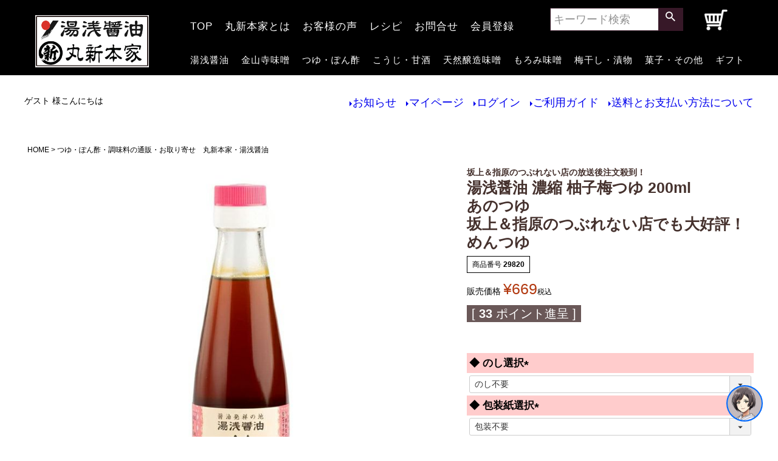

--- FILE ---
content_type: text/html;charset=UTF-8
request_url: https://www.marushinhonke.com/c/3561/58270/29820
body_size: 28476
content:
<!DOCTYPE html>
<html lang="ja"><head>
  <meta charset="UTF-8">
  
  <title>湯浅醤油 濃縮 柚子梅つゆ 200mlあのつゆ坂上＆指原のつぶれない店でも大好評！めんつゆ | 湯浅醤油・金山寺味噌・生米麹の丸新本家</title>
  <meta name="viewport" content="width=device-width">


    <meta name="description" content="湯浅醤油 濃縮 柚子梅つゆ 200ml塩分10.1% あのつゆ坂上＆指原のつぶれない店でも大好評！めんつゆ">
    <meta name="keywords" content="ゆずうめつゆ,柚子うめつゆ,ゆず梅つゆ,柚子梅ツユ,梅つゆ,坂上＆指原のつぶれない店">
  
  <link rel="stylesheet" href="https://marushin.itembox.design/system/fs_style.css?t=20251118042553">
  <link rel="stylesheet" href="https://marushin.itembox.design/generate/theme1/fs_theme.css?t=20260119163714">
  <link rel="stylesheet" href="https://marushin.itembox.design/generate/theme1/fs_original.css?t=20260119163714">
  
  <link rel="canonical" href="https://www.marushinhonke.com/c/3561/29820">
  
  
  
  
  <script>
    window._FS=window._FS||{};_FS.val={"tiktok":{"enabled":false,"pixelCode":null},"recaptcha":{"enabled":false,"siteKey":null},"clientInfo":{"memberId":"guest","fullName":"ゲスト","lastName":"","firstName":"ゲスト","nickName":"ゲスト","stageId":"","stageName":"","subscribedToNewsletter":"false","loggedIn":"false","totalPoints":"","activePoints":"","pendingPoints":"","purchasePointExpiration":"","specialPointExpiration":"","specialPoints":"","pointRate":"","companyName":"","membershipCardNo":"","wishlist":"","prefecture":""},"enhancedEC":{"ga4Dimensions":{"userScope":{"login":"{@ member.logged_in @}","stage":"{@ member.stage_order @}"}},"amazonCheckoutName":"Amazon Pay","measurementId":"G-J6NN3PG63T","trackingId":"UA-21257840-1","dimensions":{"dimension1":{"key":"log","value":"{@ member.logged_in @}"},"dimension2":{"key":"mem","value":"{@ member.stage_order @}"}}},"shopKey":"marushin","device":"PC","productType":"1","cart":{"stayOnPage":true}};
  </script>
  
  <script src="/shop/js/webstore-nr.js?t=20251118042553"></script>
  <script src="/shop/js/webstore-vg.js?t=20251118042553"></script>
  
    <script src="//r2.future-shop.jp/fs.marushin/pc/recommend.js"></script>
  
  
  
  
  
  
  
  
    <script type="text/javascript" >
      document.addEventListener('DOMContentLoaded', function() {
        _FS.CMATag('{"fs_member_id":"{@ member.id @}","fs_page_kind":"product","fs_product_url":"29820"}')
      })
    </script>
  
  
  <!-- **OGPタグ（フリーパーツ）↓↓ -->
<meta property="og:title" content="湯浅醤油 濃縮 柚子梅つゆ 200mlあのつゆ坂上＆指原のつぶれない店でも大好評！めんつゆ | 湯浅醤油・金山寺味噌・生米麹の丸新本家　湯浅醤油・金山寺味噌・ポン酢・紀州の梅干の製造・販売、丸新本家">
<meta property="og:type" content="website">
<meta property="og:url" content="https://www.marushinhonke.com/c/3561/58270/29820">
<meta property="og:image" content="">
<meta property="og:site_name" content="湯浅醤油・金山寺味噌・生米麹の丸新本家">
<meta property="og:description" content="湯浅醤油・金山寺味噌・麹・ポン酢・紀州の梅干の製造・販売なら丸新本家へ！
　湯浅醤油 濃縮 柚子梅つゆ 200ml塩分10.1% あのつゆ坂上＆指原のつぶれない店でも大好評！めんつゆ">
<!-- **OGPタグ（フリーパーツ）↑↑ -->

<!--==============用途スライダー　レイアウトを制御する独自のCSSを読み込み===============-->
<link rel="stylesheet" type="text/css" href="https://cdn.jsdelivr.net/npm/slick-carousel@1.8.1/slick/slick.css">
<link rel="stylesheet" type="text/css" href="https://marushin.itembox.design/item/slide-2.css">



<script async src="https://www.googletagmanager.com/gtag/js?id=G-J6NN3PG63T"></script>

<script><!--
_FS.setTrackingTag('%3Cscript+type%3D%22text%2Fjavascript%22%3Ercm_user_id%3D%27%7B%40member.id%40%7D%27%3B%3C%2Fscript%3E%0A%3C%21--+Global+site+tag+%28gtag.js%29+-+Google+Ads%3A+1012814237+--%3E%0A%3Cscript+async+src%3D%22https%3A%2F%2Fwww.googletagmanager.com%2Fgtag%2Fjs%3Fid%3DAW-1012814237%22%3E%3C%2Fscript%3E%0A%3Cscript%3E%0A++window.dataLayer+%3D+window.dataLayer+%7C%7C+%5B%5D%3B%0A++function+gtag%28%29%7BdataLayer.push%28arguments%29%3B%7D%0A++gtag%28%27js%27%2C+new+Date%28%29%29%3B%0A%0A++gtag%28%27config%27%2C+%27AW-1012814237%27%29%3B%0A%3C%2Fscript%3E%0A%0A%3C%21--+Event+snippet+for+TOP%E3%82%A2%E3%82%AF%E3%82%BB%E3%82%B9+remarketing+page+--%3E%0A%3Cscript%3E%0A++gtag%28%27event%27%2C+%27conversion%27%2C+%7B%0A++++++%27send_to%27%3A+%27AW-1012814237%2FsyujCKvdmQMQnaP54gM%27%2C%0A++++++%27aw_remarketing_only%27%3A+true%0A++%7D%29%3B%0A%3C%2Fscript%3E%0A%0A%0A%3C%21--+Google+Tag+Manager+--%3E%0A%3Cscript%3E%28function%28w%2Cd%2Cs%2Cl%2Ci%29%7Bw%5Bl%5D%3Dw%5Bl%5D%7C%7C%5B%5D%3Bw%5Bl%5D.push%28%7B%27gtm.start%27%3A%0Anew+Date%28%29.getTime%28%29%2Cevent%3A%27gtm.js%27%7D%29%3Bvar+f%3Dd.getElementsByTagName%28s%29%5B0%5D%2C%0Aj%3Dd.createElement%28s%29%2Cdl%3Dl%21%3D%27dataLayer%27%3F%27%26l%3D%27%2Bl%3A%27%27%3Bj.async%3Dtrue%3Bj.src%3D%0A%27https%3A%2F%2Fwww.googletagmanager.com%2Fgtm.js%3Fid%3D%27%2Bi%2Bdl%3Bf.parentNode.insertBefore%28j%2Cf%29%3B%0A%7D%29%28window%2Cdocument%2C%27script%27%2C%27dataLayer%27%2C%27GTM-KLV8WT7%27%29%3B%3C%2Fscript%3E%0A%3C%21--+End+Google+Tag+Manager+%E2%80%94%3E%0A%3C%21--+Global+site+tag+%28gtag.js%29+-+Google+Ads%3A+1012814237+--%3E%0A%3Cscript+async+src%3D%22https%3A%2F%2Fwww.googletagmanager.com%2Fgtag%2Fjs%3Fid%3DAW-1012814237%22%3E%3C%2Fscript%3E%0A%3Cscript%3E%0A++window.dataLayer+%3D+window.dataLayer+%7C%7C+%5B%5D%3B%0A++function+gtag%28%29%7BdataLayer.push%28arguments%29%3B%7D%0A++gtag%28%27js%27%2C+new+Date%28%29%29%3B%0A%0A++gtag%28%27config%27%2C+%27AW-1012814237%27%29%3B%0A%3C%2Fscript%3E%0A%0A%3C%21--+Event+snippet+for+TOP%E3%82%A2%E3%82%AF%E3%82%BB%E3%82%B9+remarketing+page+--%3E%0A%3Cscript%3E%0A++gtag%28%27event%27%2C+%27conversion%27%2C+%7B%0A++++++%27send_to%27%3A+%27AW-1012814237%2FsyujCKvdmQMQnaP54gM%27%2C%0A++++++%27aw_remarketing_only%27%3A+true%0A++%7D%29%3B%0A%3C%2Fscript%3E%0A%0A%3Cscript+type%3D%22text%2Fjavascript%22%3E%0Avar+google_tag_params+%3D+%7B%0Aecomm_prodid%3A+91%2C%0Aecomm_pagetype%3A+%27product%27%2C%0Aecomm_totalvalue%3A+669%0A%7D%3B%0A%3C%2Fscript%3E%0A%0A%0A%3C%21--+Google+Tag+Manager+--%3E%0A%3Cscript%3E%28function%28w%2Cd%2Cs%2Cl%2Ci%29%7Bw%5Bl%5D%3Dw%5Bl%5D%7C%7C%5B%5D%3Bw%5Bl%5D.push%28%7B%27gtm.start%27%3A%0Anew+Date%28%29.getTime%28%29%2Cevent%3A%27gtm.js%27%7D%29%3Bvar+f%3Dd.getElementsByTagName%28s%29%5B0%5D%2C%0Aj%3Dd.createElement%28s%29%2Cdl%3Dl%21%3D%27dataLayer%27%3F%27%26l%3D%27%2Bl%3A%27%27%3Bj.async%3Dtrue%3Bj.src%3D%0A%27https%3A%2F%2Fwww.googletagmanager.com%2Fgtm.js%3Fid%3D%27%2Bi%2Bdl%3Bf.parentNode.insertBefore%28j%2Cf%29%3B%0A%7D%29%28window%2Cdocument%2C%27script%27%2C%27dataLayer%27%2C%27GTM-KLV8WT7%27%29%3B%3C%2Fscript%3E%0A%3C%21--+End+Google+Tag+Manager+%E2%80%94%3E%0A%3C%21--+Start+VWO+Async+SmartCode+--%3E%0A%3Clink+rel%3D%22preconnect%22+href%3D%22https%3A%2F%2Fdev.visualwebsiteoptimizer.com%22+%2F%3E%0A%3Cscript+type%3D%27text%2Fjavascript%27+id%3D%27vwoCode%27%3E%0Awindow._vwo_code+%7C%7C+%28function%28%29+%7B%0Avar+account_id%3D832382%2C%0Aversion%3D2.0%2C%0Asettings_tolerance%3D2000%2C%0Ahide_element%3D%27body%27%2C%0Ahide_element_style+%3D+%27opacity%3A0+%21important%3Bfilter%3Aalpha%28opacity%3D0%29+%21important%3Bbackground%3Anone+%21important%27%2C%0A%2F*+DO+NOT+EDIT+BELOW+THIS+LINE+*%2F%0Af%3Dfalse%2Cw%3Dwindow%2Cd%3Ddocument%2Cv%3Dd.querySelector%28%27%23vwoCode%27%29%2CcK%3D%27_vwo_%27%2Baccount_id%2B%27_settings%27%2Ccc%3D%7B%7D%3Btry%7Bvar+c%3DJSON.parse%28localStorage.getItem%28%27_vwo_%27%2Baccount_id%2B%27_config%27%29%29%3Bcc%3Dc%26%26typeof+c%3D%3D%3D%27object%27%3Fc%3A%7B%7D%7Dcatch%28e%29%7B%7Dvar+stT%3Dcc.stT%3D%3D%3D%27session%27%3Fw.sessionStorage%3Aw.localStorage%3Bcode%3D%7Buse_existing_jquery%3Afunction%28%29%7Breturn+typeof+use_existing_jquery%21%3D%3D%27undefined%27%3Fuse_existing_jquery%3Aundefined%7D%2Clibrary_tolerance%3Afunction%28%29%7Breturn+typeof+library_tolerance%21%3D%3D%27undefined%27%3Flibrary_tolerance%3Aundefined%7D%2Csettings_tolerance%3Afunction%28%29%7Breturn+cc.sT%7C%7Csettings_tolerance%7D%2Chide_element_style%3Afunction%28%29%7Breturn%27%7B%27%2B%28cc.hES%7C%7Chide_element_style%29%2B%27%7D%27%7D%2Chide_element%3Afunction%28%29%7Breturn+typeof+cc.hE%3D%3D%3D%27string%27%3Fcc.hE%3Ahide_element%7D%2CgetVersion%3Afunction%28%29%7Breturn+version%7D%2Cfinish%3Afunction%28%29%7Bif%28%21f%29%7Bf%3Dtrue%3Bvar+e%3Dd.getElementById%28%27_vis_opt_path_hides%27%29%3Bif%28e%29e.parentNode.removeChild%28e%29%7D%7D%2Cfinished%3Afunction%28%29%7Breturn+f%7D%2Cload%3Afunction%28e%29%7Bvar+t%3Dthis.getSettings%28%29%2Cn%3Dd.createElement%28%27script%27%29%2Ci%3Dthis%3Bif%28t%29%7Bn.textContent%3Dt%3Bd.getElementsByTagName%28%27head%27%29%5B0%5D.appendChild%28n%29%3Bif%28%21w.VWO%7C%7CVWO.caE%29%7BstT.removeItem%28cK%29%3Bi.load%28e%29%7D%7Delse%7Bn.fetchPriority%3D%27high%27%3Bn.src%3De%3Bn.type%3D%27text%2Fjavascript%27%3Bn.onerror%3Dfunction%28%29%7B_vwo_code.finish%28%29%7D%3Bd.getElementsByTagName%28%27head%27%29%5B0%5D.appendChild%28n%29%7D%7D%2CgetSettings%3Afunction%28%29%7Btry%7Bvar+e%3DstT.getItem%28cK%29%3Bif%28%21e%29%7Breturn%7De%3DJSON.parse%28e%29%3Bif%28Date.now%28%29%3Ee.e%29%7BstT.removeItem%28cK%29%3Breturn%7Dreturn+e.s%7Dcatch%28e%29%7Breturn%7D%7D%2Cinit%3Afunction%28%29%7Bif%28d.URL.indexOf%28%27__vwo_disable__%27%29%3E-1%29return%3Bvar+e%3Dthis.settings_tolerance%28%29%3Bw._vwo_settings_timer%3DsetTimeout%28function%28%29%7B_vwo_code.finish%28%29%3BstT.removeItem%28cK%29%7D%2Ce%29%3Bvar+t%3Dd.currentScript%2Cn%3Dd.createElement%28%27style%27%29%2Ci%3Dthis.hide_element%28%29%2Cr%3Dt%26%26%21t.async%26%26i%3Fi%2Bthis.hide_element_style%28%29%3A%27%27%2Cc%3Dd.getElementsByTagName%28%27head%27%29%5B0%5D%3Bn.setAttribute%28%27id%27%2C%27_vis_opt_path_hides%27%29%3Bv%26%26n.setAttribute%28%27nonce%27%2Cv.nonce%29%3Bn.setAttribute%28%27type%27%2C%27text%2Fcss%27%29%3Bif%28n.styleSheet%29n.styleSheet.cssText%3Dr%3Belse+n.appendChild%28d.createTextNode%28r%29%29%3Bc.appendChild%28n%29%3Bthis.load%28%27https%3A%2F%2Fdev.visualwebsiteoptimizer.com%2Fj.php%3Fa%3D%27%2Baccount_id%2B%27%26u%3D%27%2BencodeURIComponent%28d.URL%29%2B%27%26vn%3D%27%2Bversion%29%7D%7D%3Bw._vwo_code%3Dcode%3Bcode.init%28%29%3B%7D%29%28%29%3B%0A%3C%2Fscript%3E%0A%3C%21--+End+VWO+Async+SmartCode+--%3E%0A%3C%21--+Start+VWO+Async+SmartCode+--%3E%0A%3Clink+rel%3D%22preconnect%22+href%3D%22https%3A%2F%2Fdev.visualwebsiteoptimizer.com%22+%2F%3E%0A%3Cscript+type%3D%27text%2Fjavascript%27+id%3D%27vwoCode%27%3E%0Awindow._vwo_code+%7C%7C+%28function%28%29+%7B%0Avar+account_id%3D832382%2C%0Aversion%3D2.0%2C%0Asettings_tolerance%3D2000%2C%0Ahide_element%3D%27body%27%2C%0Ahide_element_style+%3D+%27opacity%3A0+%21important%3Bfilter%3Aalpha%28opacity%3D0%29+%21important%3Bbackground%3Anone+%21important%27%2C%0A%2F*+DO+NOT+EDIT+BELOW+THIS+LINE+*%2F%0Af%3Dfalse%2Cw%3Dwindow%2Cd%3Ddocument%2Cv%3Dd.querySelector%28%27%23vwoCode%27%29%2CcK%3D%27_vwo_%27%2Baccount_id%2B%27_settings%27%2Ccc%3D%7B%7D%3Btry%7Bvar+c%3DJSON.parse%28localStorage.getItem%28%27_vwo_%27%2Baccount_id%2B%27_config%27%29%29%3Bcc%3Dc%26%26typeof+c%3D%3D%3D%27object%27%3Fc%3A%7B%7D%7Dcatch%28e%29%7B%7Dvar+stT%3Dcc.stT%3D%3D%3D%27session%27%3Fw.sessionStorage%3Aw.localStorage%3Bcode%3D%7Buse_existing_jquery%3Afunction%28%29%7Breturn+typeof+use_existing_jquery%21%3D%3D%27undefined%27%3Fuse_existing_jquery%3Aundefined%7D%2Clibrary_tolerance%3Afunction%28%29%7Breturn+typeof+library_tolerance%21%3D%3D%27undefined%27%3Flibrary_tolerance%3Aundefined%7D%2Csettings_tolerance%3Afunction%28%29%7Breturn+cc.sT%7C%7Csettings_tolerance%7D%2Chide_element_style%3Afunction%28%29%7Breturn%27%7B%27%2B%28cc.hES%7C%7Chide_element_style%29%2B%27%7D%27%7D%2Chide_element%3Afunction%28%29%7Breturn+typeof+cc.hE%3D%3D%3D%27string%27%3Fcc.hE%3Ahide_element%7D%2CgetVersion%3Afunction%28%29%7Breturn+version%7D%2Cfinish%3Afunction%28%29%7Bif%28%21f%29%7Bf%3Dtrue%3Bvar+e%3Dd.getElementById%28%27_vis_opt_path_hides%27%29%3Bif%28e%29e.parentNode.removeChild%28e%29%7D%7D%2Cfinished%3Afunction%28%29%7Breturn+f%7D%2Cload%3Afunction%28e%29%7Bvar+t%3Dthis.getSettings%28%29%2Cn%3Dd.createElement%28%27script%27%29%2Ci%3Dthis%3Bif%28t%29%7Bn.textContent%3Dt%3Bd.getElementsByTagName%28%27head%27%29%5B0%5D.appendChild%28n%29%3Bif%28%21w.VWO%7C%7CVWO.caE%29%7BstT.removeItem%28cK%29%3Bi.load%28e%29%7D%7Delse%7Bn.fetchPriority%3D%27high%27%3Bn.src%3De%3Bn.type%3D%27text%2Fjavascript%27%3Bn.onerror%3Dfunction%28%29%7B_vwo_code.finish%28%29%7D%3Bd.getElementsByTagName%28%27head%27%29%5B0%5D.appendChild%28n%29%7D%7D%2CgetSettings%3Afunction%28%29%7Btry%7Bvar+e%3DstT.getItem%28cK%29%3Bif%28%21e%29%7Breturn%7De%3DJSON.parse%28e%29%3Bif%28Date.now%28%29%3Ee.e%29%7BstT.removeItem%28cK%29%3Breturn%7Dreturn+e.s%7Dcatch%28e%29%7Breturn%7D%7D%2Cinit%3Afunction%28%29%7Bif%28d.URL.indexOf%28%27__vwo_disable__%27%29%3E-1%29return%3Bvar+e%3Dthis.settings_tolerance%28%29%3Bw._vwo_settings_timer%3DsetTimeout%28function%28%29%7B_vwo_code.finish%28%29%3BstT.removeItem%28cK%29%7D%2Ce%29%3Bvar+t%3Dd.currentScript%2Cn%3Dd.createElement%28%27style%27%29%2Ci%3Dthis.hide_element%28%29%2Cr%3Dt%26%26%21t.async%26%26i%3Fi%2Bthis.hide_element_style%28%29%3A%27%27%2Cc%3Dd.getElementsByTagName%28%27head%27%29%5B0%5D%3Bn.setAttribute%28%27id%27%2C%27_vis_opt_path_hides%27%29%3Bv%26%26n.setAttribute%28%27nonce%27%2Cv.nonce%29%3Bn.setAttribute%28%27type%27%2C%27text%2Fcss%27%29%3Bif%28n.styleSheet%29n.styleSheet.cssText%3Dr%3Belse+n.appendChild%28d.createTextNode%28r%29%29%3Bc.appendChild%28n%29%3Bthis.load%28%27https%3A%2F%2Fdev.visualwebsiteoptimizer.com%2Fj.php%3Fa%3D%27%2Baccount_id%2B%27%26u%3D%27%2BencodeURIComponent%28d.URL%29%2B%27%26vn%3D%27%2Bversion%29%7D%7D%3Bw._vwo_code%3Dcode%3Bcode.init%28%29%3B%7D%29%28%29%3B%0A%3C%2Fscript%3E%0A%3C%21--+End+VWO+Async+SmartCode+--%3E');
--></script>
</head>
<body class="fs-body-product fs-body-product-29820" id="fs_ProductDetails">
<script><!--
_FS.setTrackingTag('%3Cscript%3E%0D%0A%28function%28w%2Cd%2Cs%2Cc%2Ci%29%7Bw%5Bc%5D%3Dw%5Bc%5D%7C%7C%7B%7D%3Bw%5Bc%5D.trackingId%3Di%3B%0D%0Avar+f%3Dd.getElementsByTagName%28s%29%5B0%5D%2Cj%3Dd.createElement%28s%29%3Bj.async%3Dtrue%3B%0D%0Aj.src%3D%27%2F%2Fcdn.contx.net%2Fcollect.js%27%3Bf.parentNode.insertBefore%28j%2Cf%29%3B%0D%0A%7D%29%28window%2Cdocument%2C%27script%27%2C%27contx%27%2C%27CTX-x-n6WguLGh%27%29%3B%0D%0A%3C%2Fscript%3E%0D%0A%0A%3C%21--+Google+Tag+Manager+%28noscript%29+--%3E%0A%3Cnoscript%3E%3Ciframe+src%3D%22https%3A%2F%2Fwww.googletagmanager.com%2Fns.html%3Fid%3DGTM-KLV8WT7%22%0Aheight%3D%220%22+width%3D%220%22+style%3D%22display%3Anone%3Bvisibility%3Ahidden%22%3E%3C%2Fiframe%3E%3C%2Fnoscript%3E%0A%3C%21--+End+Google+Tag+Manager+%28noscript%29+--%3E%0A%3C%21--+Google+Tag+Manager+%28noscript%29+--%3E%0A%3Cnoscript%3E%3Ciframe+src%3D%22https%3A%2F%2Fwww.googletagmanager.com%2Fns.html%3Fid%3DGTM-KLV8WT7%22%0Aheight%3D%220%22+width%3D%220%22+style%3D%22display%3Anone%3Bvisibility%3Ahidden%22%3E%3C%2Fiframe%3E%3C%2Fnoscript%3E%0A%3C%21--+End+Google+Tag+Manager+%28noscript%29+--%3E%0A%3Cscript+type%3D%22text%2Fjavascript%22+id%3D%22silveregg_script_tag%22+src%3D%22https%3A%2F%2Fmarushinhonke.aigentx.com%2Fstatic%2Fjs%2Fsilveregg.js%22%3E%3C%2Fscript%3E');
--></script>
<div class="fs-l-page">
 <script type="application/ld+json">
{
  "@context": "https://schema.org",
  "@type": "BlogPosting",
  "mainEntityOfPage": {
    "@type": "WebPage",
    "@id": "https://www.marushinhonke.com/c/3561/29820"
  },
  "headline": "湯浅醤油 濃縮 柚子梅つゆ 200ml｜和歌山素材の万能めんつゆ",
  "description": "和歌山の南高梅酢と柚子、湯浅醤油の白しょうゆ、鰹節を合わせた3倍濃縮の万能つゆ。そうめんやうどんはもちろん、サラダ・冷奴・冷しゃぶなど、幅広い料理に合う爽やかな風味。TVでも紹介された人気商品です。",
  "image": "https://marushin.itembox.design/item/logo.png",
  "author": {
    "@type": "Organization",
    "name": "丸新本家株式会社",
    "url": "https://www.marushinhonke.com/",
    "logo": {
      "@type": "ImageObject",
      "url": "https://marushin.itembox.design/item/logo.png"
    }
  },
  "publisher": {
    "@type": "Organization",
    "name": "丸新本家株式会社",
    "logo": {
      "@type": "ImageObject",
      "url": "https://marushin.itembox.design/item/logo.png"
    }
  },
  "datePublished": "2025-07-24",
  "dateModified": "2025-07-24",
  "articleSection": "商品紹介",
  "url": "https://www.marushinhonke.com/c/3561/29820",
  "keywords": [
    "湯浅醤油", "柚子梅つゆ", "万能つゆ", "南高梅酢", "和歌山", "調味料", "丸新本家"
  ],
  "sameAs": [
    "https://www.instagram.com/yuasasoysauce/",
    "https://www.facebook.com/yuasa.soysauce.marushinhonke/",
    "https://x.com/yuasasoysauce",
    "https://www.youtube.com/@yuasasoysauce"
  ]
}
</script>
 


<header class="fs-l-header">
<?php require_once('blog/wp-load.php'); ?>
<style type="text/css">

.head_nav1 ul li {
  float: left;
  text-align: center;
  list-style-type: none;
  height: 30px;
}


.head_nav1 ul li a {
  height: 15px;
  letter-spacing: 1px;
  display: block;
  color: rgb(255, 255, 255);
  padding: 5px 10px;
  font-size: 17px;
  text-decoration: none;
}

.head_nav1 ul li a:hover {
  opacity: .7;
}

.head_nav1 ul li a.kioke_a{
  height: 2px;
  letter-spacing: 1px;
  display: block;
  background-color: #e6e5eb;
  color: #000;
  padding-left: 5px;
  font-size: 17px;
  margin-left: 15px;
}

.head_nav1 ul li a.kioke_a:hover {
  background: #909090;
  opacity: 1;
}


.head_nav2 ul li {
  float: left;
  text-align: center;
  list-style-type: none;
  height: 50px;
}
.head_nav2 ul li a {
  height: 20px;
  letter-spacing: 1px;
  display: block;
  color: rgb(255, 255, 255);
  padding: 5px 10px;
  font-size: 15px;
  text-decoration: none;
}

.head_nav2 ul li a:hover {
  opacity: .7;
}

.head_nav2 ul li a.kioke_a{
  height: 22px;
  letter-spacing: 1px;
  display: block;
  background-color: #e6e5eb;
  color: #000;
  padding: 5px;
  font-size: 16px;
  margin-left: 15px;
}

.head_nav2 ul li a.kioke_a:hover {
  background: #909090;
  opacity: 1;
}


.hedder-2022 {
  width: auto;
  height: 124px;
  padding: 0px 0 0;
  margin-bottom: 10px;
  background-color: #000000;
}

</style>

<body>

<div class="hedder-2022" align="center">
<table width="1200" height="124" border="0">
<tbody>
<tr>
<td width="200" height="124" rowspan="2" align="center" valign="middle"><a href="https://www.marushinhonke.com/"><img src="https://marushin.itembox.design/item/logo.png" width="187" height="86" alt=""/></a></td>
<td width="580" height="60" align="left">
<nav class="head_nav1">
          <ul class="">
   		  <li><a href="https://www.marushinhonke.com/">TOP</a></li>
   		  <li><a href="https://www.marushinhonke.com/f/marushin">丸新本家とは</a></li>
   		  <li><a href="https://www.marushinhonke.com/p/reviews">お客様の声</a></li>
   		  <li><a href="https://www.marushinhonke.com/blog/?cat=35">レシピ</a></li>
   		  <li><a href="https://www.marushinhonke.com/f/toiform">お問合せ</a></li>
   		  <li><a href="https://www.marushinhonke.com/p/register">会員登録</a></li>
</ul>
</nav>
</td>
<td align="left" width="200">
<div class="fs-p-headerNavigation__search fs-p-searchForm">
      <form action="/p/search" method="get">
        <span class="fs-p-searchForm__inputGroup fs-p-inputGroup">
          <input type="text" name="keyword" maxlength="100" placeholder="キーワード検索" class="fs-p-searchForm__input fs-p-inputGroup__input" kl_vkbd_parsed="true">
          <button type="submit" class="fs-p-searchForm__button fs-p-inputGroup__button">検索</button>
        </span>
      </form>
</div>
</td>
<td width="100" align="center" valign="middle">
<a href="https://www.marushinhonke.com/p/cart"><img src="https://marushin.itembox.design/item/cart.png" alt="" width="39" height="38" class="carticon"/><span class="fs-client-cart-count"></span></a>
</td>
</tr>
<tr>
<td colspan="3" width="1000" align="left">
<nav class="head_nav2">
          <ul class="">
      		  <li><a href="https://www.marushinhonke.com/c/3555/">湯浅醤油</a></li>      		  
      		  <li><a href="https://www.marushinhonke.com/c/3557/">金山寺味噌</a></li>
                  <li><a href="https://www.marushinhonke.com/c/3561/">つゆ・ぽん酢</a></li>
                  <li><a href="https://www.marushinhonke.com/c/3640/">こうじ・甘酒</a></li>      		  
      		  <li><a href="https://www.marushinhonke.com/c/3638/">天然醸造味噌</a></li>
                  <li><a href="https://www.marushinhonke.com/c/6116/">もろみ味噌</a></li>      		  
              <li><a href="https://www.marushinhonke.com/c/3639/">梅干し・漬物</a></li>
              <li><a href="https://www.marushinhonke.com/c/180585/">菓子・その他</a></li>
              <li><a href="https://www.marushinhonke.com/c/3563/">ギフト</a></li>
      		</ul>
</nav>
</td>
</tr>
</tbody>
</table>
</div>
</header>
<main class="fs-l-main fs-l-product4"><div id="fs-page-error-container" class="fs-c-panelContainer">
  
  
</div>
<!-- **ドロワーメニュー制御用隠しチェックボックス（フリーパーツ） ↓↓ -->
<input type="checkbox" name="ctrlDrawer" value="" style="display:none;" id="fs_p_ctrlDrawer" class="fs-p-ctrlDrawer">
<!-- **ドロワーメニュー制御用隠しチェックボックス（フリーパーツ） ↑↑ -->

<!-- **ウェルカムメッセージ（フリーパーツ ）↓↓ -->
<div class="fs-l-header__welcomeMsg fs-clientInfo">
  <div class="fs-p-welcomeMsg">{@ member.last_name @} {@ member.first_name @} 様こんにちは</div>
  <div class="fs-p-memberInfo is-loggedIn--{@ member.logged_in @}">
    <span class="fs-p-memberInfo__stage is-staged--{@ member.stage_no @}">{@ member.stage_name @}会員</span>
    <span class="fs-p-memberInfo__points">{@ member.active_points @}ポイント</span>
  </div>
</div>
<!-- **ウェルカムメッセージ（フリーパーツ ）↑↑ -->
<nav class="fs-p-headerUtilityMenu">
<ul class="fs-p-headerUtilityMenu__list fs-clientInfo fs-pt-menu fs-pt-menu--lv1">
<li class="fs-pt-menu__item fs-pt-menu__item--lv1">
<span class="fs-pt-menu__heading fs-pt-menu__heading--lv1">
<a href="https://www.marushinhonke.com/blog/" class="fs-pt-menu__link fs-pt-menu__link--lv1" target="_blank" rel="noopener noreferrer">お知らせ</a>
</span>
</li>
<li class="fs-pt-menu__item fs-pt-menu__item--lv1">
<span class="fs-pt-menu__heading fs-pt-menu__heading--lv1">
<a href="https://www.marushinhonke.com/my/top" class="fs-pt-menu__link fs-pt-menu__link--lv1">マイページ</a>
</span>
</li>
<li class="fs-p-headerUtilityMenu__logout is-loggedIn--{@ member.logged_in @} fs-pt-menu__item fs-pt-menu__item--lv1">
<span class="fs-pt-menu__heading fs-pt-menu__heading--lv1">
<a href="/p/logout" class="fs-pt-menu__link fs-pt-menu__link--lv1">ログアウト</a>
</span>
</li>
<li class="fs-p-headerUtilityMenu__login is-loggedIn--{@ member.logged_in @} fs-pt-menu__item fs-pt-menu__item--lv1">
<span class="fs-pt-menu__heading fs-pt-menu__heading--lv1">
<a href="/p/login" class="fs-pt-menu__link fs-pt-menu__link--lv1">ログイン</a>
</span>
</li>
<li class="fs-pt-menu__item fs-pt-menu__item--lv1">
<span class="fs-pt-menu__heading fs-pt-menu__heading--lv1">
<a href="/f/guide" class="fs-pt-menu__link fs-pt-menu__link--lv1">ご利用ガイド</a>
</span>
</li>
<li class="fs-pt-menu__item fs-pt-menu__item--lv1">
<span class="fs-pt-menu__heading fs-pt-menu__heading--lv1">
<a href="/p/about/shipping-payment" class="fs-pt-menu__link fs-pt-menu__link--lv1" target="_blank" rel="noopener noreferrer">送料とお支払い方法について</a>
</span>
</li>
</ul>

</nav>
<section class="fs-l-pageMain"><!-- **パンくずリストパーツ （システムパーツ） ↓↓ -->
<nav class="fs-c-breadcrumb">
<ol class="fs-c-breadcrumb__list">
<li class="fs-c-breadcrumb__listItem">
<a href="https://www.marushinhonke.com/">HOME</a>
</li>
<li class="fs-c-breadcrumb__listItem">
<a href="/c/3561">つゆ・ぽん酢・調味料の通販・お取り寄せ　丸新本家・湯浅醤油</a>
</li>
<li class="fs-c-breadcrumb__listItem">
湯浅醤油 濃縮 柚子梅つゆ 200mlあのつゆ坂上＆指原のつぶれない店でも大好評！めんつゆ
</li>
</ol>
</nav>
<!-- **パンくずリストパーツ （システムパーツ） ↑↑ -->
<!-- **商品詳細エリア（システムパーツグループ）↓↓ -->
<form id="fs_form">
<input type="hidden" name="productId" value="91">

<div class="fs-l-productLayout fs-system-product" data-product-id="91" data-vertical-variation-no="" data-horizontal-variation-no=""><div class="fs-l-productLayout__item fs-l-productLayout__item--1">
<!-- **商品画像パーツ（システムパーツ ）↓↓ -->
<div class="fs-c-productMainImage">
  
  <div class="fs-c-productMainImage__image">
    <img src="https://marushin.itembox.design/product/000/000000000091/000000000091-01-l.jpg?t&#x3D;20251207224738" alt="湯浅醤油 濃縮 柚子梅つゆ 200ml あのつゆ 坂上＆指原のつぶれない店 でも大好評 めんつゆ ">
  </div>
  
  <div class="fs-c-productMainImage__expandButton fs-c-buttonContainer">
    <button type="button" class="fs-c-button--viewExtendedImage fs-c-button--plain">
<span class="fs-c-button__label">画像拡大</span>
</button>
  </div>
  <aside class="fs-c-productImageModal" style="display: none;">
    <div class="fs-c-productImageModal__inner">
      <span class="fs-c-productImageModal__close" role="button" aria-label="閉じる"></span>
      <div class="fs-c-productImageModal__contents">
        <div class="fs-c-productImageModalCarousel fs-c-slick">
          <div class="fs-c-productImageModalCarousel__track">
          
            <div>
              <figure class="fs-c-productImageModalCarousel__figure">
                
                <img data-lazy="https://marushin.itembox.design/product/000/000000000091/000000000091-01-xl.jpg?t&#x3D;20251207224738" alt="湯浅醤油 濃縮 柚子梅つゆ 200ml あのつゆ 坂上＆指原のつぶれない店 でも大好評 めんつゆ " src="https://marushin.itembox.design/item/src/loading.svg?t&#x3D;20260119195343" class="fs-c-productImageModalCarousel__figure__image">
              </figure>
            </div>
          
            <div>
              <figure class="fs-c-productImageModalCarousel__figure">
                
                <img data-lazy="https://marushin.itembox.design/product/000/000000000091/000000000091-03-xl.jpg?t&#x3D;20251207224738" alt="湯浅醤油 濃縮 柚子梅つゆ 200ml あのつゆ 坂上＆指原のつぶれない店 でも大好評 めんつゆ " src="https://marushin.itembox.design/item/src/loading.svg?t&#x3D;20260119195343" class="fs-c-productImageModalCarousel__figure__image">
              </figure>
            </div>
          
            <div>
              <figure class="fs-c-productImageModalCarousel__figure">
                
                <img data-lazy="https://marushin.itembox.design/product/000/000000000091/000000000091-02-xl.jpg?t&#x3D;20251207224738" alt="湯浅醤油 濃縮 柚子梅つゆ 200ml あのつゆ 坂上＆指原のつぶれない店 でも大好評 めんつゆ " src="https://marushin.itembox.design/item/src/loading.svg?t&#x3D;20260119195343" class="fs-c-productImageModalCarousel__figure__image">
              </figure>
            </div>
          
            <div>
              <figure class="fs-c-productImageModalCarousel__figure">
                
                <img data-lazy="https://marushin.itembox.design/product/000/000000000091/000000000091-05-xl.jpg?t&#x3D;20251207224738" alt="湯浅醤油 濃縮 柚子梅つゆ 200ml あのつゆ 坂上＆指原のつぶれない店 でも大好評 めんつゆ " src="https://marushin.itembox.design/item/src/loading.svg?t&#x3D;20260119195343" class="fs-c-productImageModalCarousel__figure__image">
              </figure>
            </div>
          
            <div>
              <figure class="fs-c-productImageModalCarousel__figure">
                
                <img data-lazy="https://marushin.itembox.design/product/000/000000000091/000000000091-04-xl.jpg?t&#x3D;20251207224738" alt="湯浅醤油 濃縮 柚子梅つゆ 200ml あのつゆ 坂上＆指原のつぶれない店 でも大好評 めんつゆ " src="https://marushin.itembox.design/item/src/loading.svg?t&#x3D;20260119195343" class="fs-c-productImageModalCarousel__figure__image">
              </figure>
            </div>
          
          </div>
        </div>
      </div>
    </div>
  </aside>
</div>
<div class="fs-c-productThumbnail">

  
    <figure class="fs-c-productThumbnail__image is-active">
      <img src="https://marushin.itembox.design/product/000/000000000091/000000000091-01-xs.jpg?t&#x3D;20251207224738" alt="湯浅醤油 濃縮 柚子梅つゆ 200ml あのつゆ 坂上＆指原のつぶれない店 でも大好評 めんつゆ "
        data-main-image-url="https://marushin.itembox.design/product/000/000000000091/000000000091-01-l.jpg?t&#x3D;20251207224738"
        data-main-image-alt="湯浅醤油 濃縮 柚子梅つゆ 200ml あのつゆ 坂上＆指原のつぶれない店 でも大好評 めんつゆ "
        
        >
      
    </figure>
  

  
    <figure class="fs-c-productThumbnail__image">
      <img src="https://marushin.itembox.design/product/000/000000000091/000000000091-03-xs.jpg?t&#x3D;20251207224738" alt="湯浅醤油 濃縮 柚子梅つゆ 200ml あのつゆ 坂上＆指原のつぶれない店 でも大好評 めんつゆ "
        data-main-image-url="https://marushin.itembox.design/product/000/000000000091/000000000091-03-l.jpg?t&#x3D;20251207224738"
        data-main-image-alt="湯浅醤油 濃縮 柚子梅つゆ 200ml あのつゆ 坂上＆指原のつぶれない店 でも大好評 めんつゆ "
        
        >
      
    </figure>
  

  
    <figure class="fs-c-productThumbnail__image">
      <img src="https://marushin.itembox.design/product/000/000000000091/000000000091-02-xs.jpg?t&#x3D;20251207224738" alt="湯浅醤油 濃縮 柚子梅つゆ 200ml あのつゆ 坂上＆指原のつぶれない店 でも大好評 めんつゆ "
        data-main-image-url="https://marushin.itembox.design/product/000/000000000091/000000000091-02-l.jpg?t&#x3D;20251207224738"
        data-main-image-alt="湯浅醤油 濃縮 柚子梅つゆ 200ml あのつゆ 坂上＆指原のつぶれない店 でも大好評 めんつゆ "
        
        >
      
    </figure>
  

  
    <figure class="fs-c-productThumbnail__image">
      <img src="https://marushin.itembox.design/product/000/000000000091/000000000091-05-xs.jpg?t&#x3D;20251207224738" alt="湯浅醤油 濃縮 柚子梅つゆ 200ml あのつゆ 坂上＆指原のつぶれない店 でも大好評 めんつゆ "
        data-main-image-url="https://marushin.itembox.design/product/000/000000000091/000000000091-05-l.jpg?t&#x3D;20251207224738"
        data-main-image-alt="湯浅醤油 濃縮 柚子梅つゆ 200ml あのつゆ 坂上＆指原のつぶれない店 でも大好評 めんつゆ "
        
        >
      
    </figure>
  

  
    <figure class="fs-c-productThumbnail__image">
      <img src="https://marushin.itembox.design/product/000/000000000091/000000000091-04-xs.jpg?t&#x3D;20251207224738" alt="湯浅醤油 濃縮 柚子梅つゆ 200ml あのつゆ 坂上＆指原のつぶれない店 でも大好評 めんつゆ "
        data-main-image-url="https://marushin.itembox.design/product/000/000000000091/000000000091-04-l.jpg?t&#x3D;20251207224738"
        data-main-image-alt="湯浅醤油 濃縮 柚子梅つゆ 200ml あのつゆ 坂上＆指原のつぶれない店 でも大好評 めんつゆ "
        
        >
      
    </figure>
  

</div>
<!-- **商品画像パーツ（システムパーツ）↑↑ -->

<br>
<br>
<!-- **SNSシェアボタン （フリーパーツ） ↓↓ -->
<div class="fs-p-snsArea">

<!-- tweet -->
<a href="https://twitter.com/share?ref_src=twsrc%5Etfw" class="twitter-share-button"
data-show-count="false">Tweet</a>
<script async src="https://platform.twitter.com/widgets.js" charset="utf-8"></script>
<!-- tweet -->

<!-- facebook -->
<div id="fb-root"></div>
<script>(function(d, s, id) {
var js, fjs = d.getElementsByTagName(s)[0];
if (d.getElementById(id)) return;
js = d.createElement(s); js.id = id;
js.src = "https://connect.facebook.net/en_US/sdk.js#xfbml=1&version=v3.0";
fjs.parentNode.insertBefore(js, fjs);
}(document, 'script', 'facebook-jssdk'));</script>

<div class="fb-share-button" 
data-href="https://www.marushinhonke.com/c/3561/58270/29820" 
data-layout="button_count">
</div>
<!-- facebook -->

<!-- LINE -->
<div class="line-it-button" data-lang="ja" data-type="share-a" data-ver="3" data-url="https://www.marushinhonke.com/c/3561/58270/29820" data-color="default" data-size="small" data-count="false" style="display: none;"></div>
<script src="https://www.line-website.com/social-plugins/js/thirdparty/loader.min.js" async="async" defer="defer"></script>
<!-- LINE -->

</div>
<!-- **SNSシェアボタン（フリーパーツ） ↑↑ -->
<br>
<br>
<table width="704" border="0" cellpadding="3" cellspacing="2">
<tbody>
<tr>
<td><img src="https://marushin.itembox.design/item/al-01.png" width="70" alt=""/></td>
<td><img src="https://marushin.itembox.design/item/al-02.png" width="70" alt=""/></td>
<td><img src="https://marushin.itembox.design/item/al-03.png" width="70" alt=""/></td>
<td><img src="https://marushin.itembox.design/item/al-04.png" width="70" alt=""/></td>
<td><img src="https://marushin.itembox.design/item/al-05.png" width="70" alt=""/></td>
<td><img src="https://marushin.itembox.design/item/al-06.png" width="70" alt=""/></td>
<td><img src="https://marushin.itembox.design/item/al-07.png" width="70" alt=""/></td>
<td><img src="https://marushin.itembox.design/item/al-09.png" width="70" alt=""/></td>
<td><img src="https://marushin.itembox.design/item/al-00.png" width="70" alt=""/></td>
</tr>
</tbody>
</table>

<br>
<br>

<!-- **おすすめ商品パーツ（システムパーツ）↓↓ -->
<div class="fs-c-featuredProduct">
  <div class="fs-c-featuredProduct__header"><h2 class="fs-c-featuredProduct__title"><b>● この商品の他のサイズはこちら！</b></h2></div>
  <div class="fs-c-featuredProduct__list fs-c-productListCarousel fs-c-slick">
    <span class="fs-c-productListCarousel__ctrl fs-c-productListCarousel__ctrl--prev">
      <span class="fs-c-button--carousel fs-c-button--carousel--prev" role="button">
        <span class="fs-c-button__label">前へ</span>
      </span>
    </span>
    <div class="fs-c-productListCarousel__list fs-c-slick slick-initialized slick-slider">
      <div class="fs-c-productListCarousel__list__itemTrack">
        
          <article class="fs-c-productListCarousel__list__item fs-c-productListItem">
            
              
  
    
      <div class="fs-c-productListItem__imageContainer">
        <div class="fs-c-productListItem__image fs-c-productImage">
          
            <a href="/c/3561/29890">
          
              <img data-lazy="https://marushin.itembox.design/product/000/000000000092/000000000092-05-m.jpg?t&#x3D;20251207224738" alt="" class="fs-c-productListItem__image__image fs-c-productImage__image" src="">
          
            </a>
          
        </div>
      </div>
    
  



  <!-- **商品価格パーツ（システムパーツ）↓↓ -->
  <div class="fs-c-productListItem__prices fs-c-productPrices">
    
      
        <div class="fs-c-productPrice fs-c-productPrice--selling">
          
  
    
    <span class="fs-c-productPrice__main">
      
        <span class="fs-c-productPrice__main__label">販売価格</span>
      
      <span class="fs-c-productPrice__main__price fs-c-price">
        <span class="fs-c-price__currencyMark">&yen;</span>
        <span class="fs-c-price__value">432</span>
      </span>
    </span>
    <span class="fs-c-productPrice__addon">
      <span class="fs-c-productPrice__addon__label">税込</span>
    </span>
    
  

        </div>
      
      
      
    
      
  </div>
  <!-- **商品価格パーツ（システムパーツ）↑↑ -->



  <div class="fs-c-productListItem__control fs-c-buttonContainer" data-product-id="92" data-vertical-variation-no="" data-horizontal-variation-no="">
    <button type="button" class="fs-c-button--addToWishList--icon fs-c-button--particular">
<span class="fs-c-button__label">お気に入りに登録する</span>
</button>
  </div>


<span data-id="fs-analytics" data-product-url="29890" data-eec="{&quot;price&quot;:432,&quot;fs-select_content-price&quot;:432,&quot;fs-begin_checkout-price&quot;:432,&quot;fs-remove_from_cart-price&quot;:432,&quot;category&quot;:&quot;つゆ・ぽ&quot;,&quot;name&quot;:&quot;湯浅醤油 濃縮 柚子梅つゆ 90ml&lt;br&gt; あのつゆ&lt;br&gt;坂上＆指原のつぶれない店でも大好評！&lt;br&gt;めん&quot;,&quot;list_name&quot;:&quot;osusume&quot;,&quot;quantity&quot;:1,&quot;id&quot;:&quot;29890&quot;,&quot;brand&quot;:&quot;湯浅醤油&quot;,&quot;fs-add_to_cart-price&quot;:432}" data-ga4="{&quot;item_list_name&quot;:&quot;osusume&quot;,&quot;currency&quot;:&quot;JPY&quot;,&quot;item_list_id&quot;:&quot;product&quot;,&quot;value&quot;:432,&quot;items&quot;:[{&quot;fs-remove_from_cart-price&quot;:432,&quot;item_name&quot;:&quot;湯浅醤油 濃縮 柚子梅つゆ 90ml&lt;br&gt; あのつゆ&lt;br&gt;坂上＆指原のつぶれ&quot;,&quot;fs-begin_checkout-price&quot;:432,&quot;item_brand&quot;:&quot;湯浅&quot;,&quot;item_list_name&quot;:&quot;osusume&quot;,&quot;fs-add_payment_info-price&quot;:432,&quot;fs-add_to_cart-price&quot;:432,&quot;item_id&quot;:&quot;29890&quot;,&quot;fs-view_item-price&quot;:432,&quot;item_category&quot;:&quot;つゆ・ぽん酢・調&quot;,&quot;quantity&quot;:1,&quot;price&quot;:432,&quot;item_list_id&quot;:&quot;product&quot;,&quot;currency&quot;:&quot;JPY&quot;,&quot;fs-select_content-price&quot;:432,&quot;fs-select_item-price&quot;:432}]}" data-category-eec="{&quot;29890&quot;:{&quot;type&quot;:&quot;1&quot;}}" data-category-ga4="{&quot;29890&quot;:{&quot;type&quot;:&quot;1&quot;}}"></span>


            
          </article>
        
          <article class="fs-c-productListCarousel__list__item fs-c-productListItem">
            
              
  
    
      <div class="fs-c-productListItem__imageContainer">
        <div class="fs-c-productListItem__image fs-c-productImage">
          
            <a href="/c/3561/91820">
          
              <img data-lazy="https://marushin.itembox.design/product/000/000000000022/000000000022-01-m.jpg?t&#x3D;20251207224738" alt="" class="fs-c-productListItem__image__image fs-c-productImage__image" src="">
          
            </a>
          
        </div>
      </div>
    
  



  <!-- **商品価格パーツ（システムパーツ）↓↓ -->
  <div class="fs-c-productListItem__prices fs-c-productPrices">
    
      
        <div class="fs-c-productPrice fs-c-productPrice--selling">
          
  
    
    <span class="fs-c-productPrice__main">
      
        <span class="fs-c-productPrice__main__label">販売価格</span>
      
      <span class="fs-c-productPrice__main__price fs-c-price">
        <span class="fs-c-price__currencyMark">&yen;</span>
        <span class="fs-c-price__value">702</span>
      </span>
    </span>
    <span class="fs-c-productPrice__addon">
      <span class="fs-c-productPrice__addon__label">税込</span>
    </span>
    
  

        </div>
      
      
      
    
      
  </div>
  <!-- **商品価格パーツ（システムパーツ）↑↑ -->



  <div class="fs-c-productListItem__control fs-c-buttonContainer" data-product-id="22" data-vertical-variation-no="" data-horizontal-variation-no="">
    <button type="button" class="fs-c-button--addToWishList--icon fs-c-button--particular">
<span class="fs-c-button__label">お気に入りに登録する</span>
</button>
  </div>


<span data-id="fs-analytics" data-product-url="91820" data-eec="{&quot;price&quot;:702,&quot;fs-select_content-price&quot;:702,&quot;fs-begin_checkout-price&quot;:702,&quot;fs-remove_from_cart-price&quot;:702,&quot;category&quot;:&quot;つゆ・ぽ&quot;,&quot;name&quot;:&quot;丸新 ゆずぽん酢 200ml&lt;br&gt;湯浅醤油使用 香り良くまろやかなポン酢&lt;br&gt;7年連続金賞&quot;,&quot;list_name&quot;:&quot;osusume&quot;,&quot;quantity&quot;:1,&quot;id&quot;:&quot;91820&quot;,&quot;brand&quot;:&quot;湯浅醤油&quot;,&quot;fs-add_to_cart-price&quot;:702}" data-ga4="{&quot;item_list_name&quot;:&quot;osusume&quot;,&quot;currency&quot;:&quot;JPY&quot;,&quot;item_list_id&quot;:&quot;product&quot;,&quot;value&quot;:702,&quot;items&quot;:[{&quot;fs-remove_from_cart-price&quot;:702,&quot;item_name&quot;:&quot;丸新 ゆずぽん酢 200ml&lt;br&gt;湯浅醤油使用 香り良くまろやかなポン酢&lt;br&quot;,&quot;fs-begin_checkout-price&quot;:702,&quot;item_brand&quot;:&quot;湯浅&quot;,&quot;item_list_name&quot;:&quot;osusume&quot;,&quot;fs-add_payment_info-price&quot;:702,&quot;fs-add_to_cart-price&quot;:702,&quot;item_id&quot;:&quot;91820&quot;,&quot;fs-view_item-price&quot;:702,&quot;item_category&quot;:&quot;つゆ・ぽん酢・調&quot;,&quot;quantity&quot;:1,&quot;price&quot;:702,&quot;item_list_id&quot;:&quot;product&quot;,&quot;currency&quot;:&quot;JPY&quot;,&quot;fs-select_content-price&quot;:702,&quot;fs-select_item-price&quot;:702}]}" data-category-eec="{&quot;91820&quot;:{&quot;type&quot;:&quot;1&quot;}}" data-category-ga4="{&quot;91820&quot;:{&quot;type&quot;:&quot;1&quot;}}"></span>


            
          </article>
        
          <article class="fs-c-productListCarousel__list__item fs-c-productListItem">
            
              
  
    
      <div class="fs-c-productListItem__imageContainer">
        <div class="fs-c-productListItem__image fs-c-productImage">
          
            <a href="/c/3561/91850">
          
              <img data-lazy="https://marushin.itembox.design/product/000/000000000023/000000000023-01-m.jpg?t&#x3D;20251207224738" alt="" class="fs-c-productListItem__image__image fs-c-productImage__image" src="">
          
            </a>
          
        </div>
      </div>
    
  



  <!-- **商品価格パーツ（システムパーツ）↓↓ -->
  <div class="fs-c-productListItem__prices fs-c-productPrices">
    
      
        <div class="fs-c-productPrice fs-c-productPrice--selling">
          
  
    
    <span class="fs-c-productPrice__main">
      
        <span class="fs-c-productPrice__main__label">販売価格</span>
      
      <span class="fs-c-productPrice__main__price fs-c-price">
        <span class="fs-c-price__currencyMark">&yen;</span>
        <span class="fs-c-price__value">1,404</span>
      </span>
    </span>
    <span class="fs-c-productPrice__addon">
      <span class="fs-c-productPrice__addon__label">税込</span>
    </span>
    
  

        </div>
      
      
      
    
      
  </div>
  <!-- **商品価格パーツ（システムパーツ）↑↑ -->



  <div class="fs-c-productListItem__control fs-c-buttonContainer" data-product-id="23" data-vertical-variation-no="" data-horizontal-variation-no="">
    <button type="button" class="fs-c-button--addToWishList--icon fs-c-button--particular">
<span class="fs-c-button__label">お気に入りに登録する</span>
</button>
  </div>


<span data-id="fs-analytics" data-product-url="91850" data-eec="{&quot;price&quot;:1404,&quot;fs-select_content-price&quot;:1404,&quot;fs-begin_checkout-price&quot;:1404,&quot;fs-remove_from_cart-price&quot;:1404,&quot;category&quot;:&quot;つゆ・ぽ&quot;,&quot;name&quot;:&quot;丸新 ゆずぽん酢 500ml &lt;br&gt;湯浅醤油使用 香り良くまろやかなポン酢&lt;br&gt;７連続金賞&quot;,&quot;list_name&quot;:&quot;osusume&quot;,&quot;quantity&quot;:1,&quot;id&quot;:&quot;91850&quot;,&quot;brand&quot;:&quot;湯浅醤油&quot;,&quot;fs-add_to_cart-price&quot;:1404}" data-ga4="{&quot;item_list_name&quot;:&quot;osusume&quot;,&quot;currency&quot;:&quot;JPY&quot;,&quot;item_list_id&quot;:&quot;product&quot;,&quot;value&quot;:1404,&quot;items&quot;:[{&quot;fs-remove_from_cart-price&quot;:1404,&quot;item_name&quot;:&quot;丸新 ゆずぽん酢 500ml &lt;br&gt;湯浅醤油使用 香り良くまろやかなポン酢&lt;b&quot;,&quot;fs-begin_checkout-price&quot;:1404,&quot;item_brand&quot;:&quot;湯浅&quot;,&quot;item_list_name&quot;:&quot;osusume&quot;,&quot;fs-add_payment_info-price&quot;:1404,&quot;fs-add_to_cart-price&quot;:1404,&quot;item_id&quot;:&quot;91850&quot;,&quot;fs-view_item-price&quot;:1404,&quot;item_category&quot;:&quot;つゆ・ぽん酢・調&quot;,&quot;quantity&quot;:1,&quot;price&quot;:1404,&quot;item_list_id&quot;:&quot;product&quot;,&quot;currency&quot;:&quot;JPY&quot;,&quot;fs-select_content-price&quot;:1404,&quot;fs-select_item-price&quot;:1404}]}" data-category-eec="{&quot;91850&quot;:{&quot;type&quot;:&quot;1&quot;}}" data-category-ga4="{&quot;91850&quot;:{&quot;type&quot;:&quot;1&quot;}}"></span>


            
          </article>
        
          <article class="fs-c-productListCarousel__list__item fs-c-productListItem">
            
              
  
    
      <div class="fs-c-productListItem__imageContainer">
        <div class="fs-c-productListItem__image fs-c-productImage">
          
            <a href="/c/3555/58248/20820">
          
              <img data-lazy="https://marushin.itembox.design/product/001/000000000122/000000000122-01-m.jpg?t&#x3D;20251207224738" alt="湯浅醤油　魯山人醤油 2025奇跡の大豆・小麦から生まれた奇跡の醤油！（本数限定販売）【めざましテレビ】【いのお飯】" class="fs-c-productListItem__image__image fs-c-productImage__image" src="">
          
            </a>
          
        </div>
      </div>
    
  



  <!-- **商品価格パーツ（システムパーツ）↓↓ -->
  <div class="fs-c-productListItem__prices fs-c-productPrices">
    
      
        <div class="fs-c-productPrice fs-c-productPrice--selling">
          
  
    
    <span class="fs-c-productPrice__main">
      
        <span class="fs-c-productPrice__main__label">販売価格</span>
      
      <span class="fs-c-productPrice__main__price fs-c-price">
        <span class="fs-c-price__currencyMark">&yen;</span>
        <span class="fs-c-price__value">1,944</span>
      </span>
    </span>
    <span class="fs-c-productPrice__addon">
      <span class="fs-c-productPrice__addon__label">税込</span>
    </span>
    
  

        </div>
      
      
      
    
      
  </div>
  <!-- **商品価格パーツ（システムパーツ）↑↑ -->



  <div class="fs-c-productListItem__control fs-c-buttonContainer" data-product-id="122" data-vertical-variation-no="" data-horizontal-variation-no="">
    <button type="button" class="fs-c-button--addToWishList--icon fs-c-button--particular">
<span class="fs-c-button__label">お気に入りに登録する</span>
</button>
  </div>


<span data-id="fs-analytics" data-product-url="20820" data-eec="{&quot;price&quot;:1944,&quot;fs-select_content-price&quot;:1944,&quot;fs-begin_checkout-price&quot;:1944,&quot;fs-remove_from_cart-price&quot;:1944,&quot;category&quot;:&quot;湯浅醤油/魯山人 &quot;,&quot;name&quot;:&quot;湯浅醤油　魯山人醤油 2025 200ml&lt;br&gt;奇跡の大豆・小麦から生まれた奇跡の醤油！&lt;br&gt;【本数限定&quot;,&quot;list_name&quot;:&quot;osusume&quot;,&quot;quantity&quot;:1,&quot;id&quot;:&quot;20820&quot;,&quot;brand&quot;:&quot;湯浅醤油&quot;,&quot;fs-add_to_cart-price&quot;:1944}" data-ga4="{&quot;item_list_name&quot;:&quot;osusume&quot;,&quot;currency&quot;:&quot;JPY&quot;,&quot;item_list_id&quot;:&quot;product&quot;,&quot;value&quot;:1944,&quot;items&quot;:[{&quot;fs-add_to_cart-price&quot;:1944,&quot;fs-begin_checkout-price&quot;:1944,&quot;fs-select_content-price&quot;:1944,&quot;fs-select_item-price&quot;:1944,&quot;item_name&quot;:&quot;湯浅醤油　魯山人醤油 2025 200ml&lt;br&gt;奇跡の大豆・小麦から生まれた奇&quot;,&quot;item_list_name&quot;:&quot;osusume&quot;,&quot;fs-add_payment_info-price&quot;:1944,&quot;currency&quot;:&quot;JPY&quot;,&quot;quantity&quot;:1,&quot;price&quot;:1944,&quot;item_brand&quot;:&quot;湯浅&quot;,&quot;item_category2&quot;:&quot;魯山人 【数量限定&quot;,&quot;item_id&quot;:&quot;20820&quot;,&quot;fs-remove_from_cart-price&quot;:1944,&quot;item_category&quot;:&quot;湯浅醤油の通販・&quot;,&quot;item_list_id&quot;:&quot;product&quot;,&quot;fs-view_item-price&quot;:1944}]}" data-category-eec="{&quot;20820&quot;:{&quot;type&quot;:&quot;1&quot;}}" data-category-ga4="{&quot;20820&quot;:{&quot;type&quot;:&quot;1&quot;}}"></span>


            
          </article>
        
          <article class="fs-c-productListCarousel__list__item fs-c-productListItem">
            
              
  
    
      <div class="fs-c-productListItem__imageContainer">
        <div class="fs-c-productListItem__image fs-c-productImage">
          
            <a href="/c/3555/48020">
          
              <img data-lazy="https://marushin.itembox.design/product/000/000000000037/000000000037-01-m.jpg?t&#x3D;20251207224738" alt="" class="fs-c-productListItem__image__image fs-c-productImage__image" src="">
          
            </a>
          
        </div>
      </div>
    
  



  <!-- **商品価格パーツ（システムパーツ）↓↓ -->
  <div class="fs-c-productListItem__prices fs-c-productPrices">
    
      
        <div class="fs-c-productPrice fs-c-productPrice--selling">
          
  
    
    <span class="fs-c-productPrice__main">
      
        <span class="fs-c-productPrice__main__label">販売価格</span>
      
      <span class="fs-c-productPrice__main__price fs-c-price">
        <span class="fs-c-price__currencyMark">&yen;</span>
        <span class="fs-c-price__value">594</span>
      </span>
    </span>
    <span class="fs-c-productPrice__addon">
      <span class="fs-c-productPrice__addon__label">税込</span>
    </span>
    
  

        </div>
      
      
      
    
      
  </div>
  <!-- **商品価格パーツ（システムパーツ）↑↑ -->



  <div class="fs-c-productListItem__control fs-c-buttonContainer" data-product-id="37" data-vertical-variation-no="" data-horizontal-variation-no="">
    <button type="button" class="fs-c-button--addToWishList--icon fs-c-button--particular">
<span class="fs-c-button__label">お気に入りに登録する</span>
</button>
  </div>


<span data-id="fs-analytics" data-product-url="48020" data-eec="{&quot;price&quot;:594,&quot;fs-select_content-price&quot;:594,&quot;fs-begin_checkout-price&quot;:594,&quot;fs-remove_from_cart-price&quot;:594,&quot;category&quot;:&quot;湯浅醤油&quot;,&quot;name&quot;:&quot;湯浅醤油 蔵匠 白搾り 200ｍｌ&lt;br&gt;だし無 白しょうゆ&quot;,&quot;list_name&quot;:&quot;osusume&quot;,&quot;quantity&quot;:1,&quot;id&quot;:&quot;48020&quot;,&quot;brand&quot;:&quot;湯浅醤油&quot;,&quot;fs-add_to_cart-price&quot;:594}" data-ga4="{&quot;item_list_name&quot;:&quot;osusume&quot;,&quot;currency&quot;:&quot;JPY&quot;,&quot;item_list_id&quot;:&quot;product&quot;,&quot;value&quot;:594,&quot;items&quot;:[{&quot;fs-remove_from_cart-price&quot;:594,&quot;item_name&quot;:&quot;湯浅醤油 蔵匠 白搾り 200ｍｌ&lt;br&gt;だし無 白しょうゆ&quot;,&quot;fs-begin_checkout-price&quot;:594,&quot;item_brand&quot;:&quot;湯浅&quot;,&quot;item_list_name&quot;:&quot;osusume&quot;,&quot;fs-add_payment_info-price&quot;:594,&quot;fs-add_to_cart-price&quot;:594,&quot;item_id&quot;:&quot;48020&quot;,&quot;fs-view_item-price&quot;:594,&quot;item_category&quot;:&quot;湯浅醤油の通販・&quot;,&quot;quantity&quot;:1,&quot;price&quot;:594,&quot;item_list_id&quot;:&quot;product&quot;,&quot;currency&quot;:&quot;JPY&quot;,&quot;fs-select_content-price&quot;:594,&quot;fs-select_item-price&quot;:594}]}" data-category-eec="{&quot;48020&quot;:{&quot;type&quot;:&quot;1&quot;}}" data-category-ga4="{&quot;48020&quot;:{&quot;type&quot;:&quot;1&quot;}}"></span>


            
          </article>
        
          <article class="fs-c-productListCarousel__list__item fs-c-productListItem">
            
              
  
    
      <div class="fs-c-productListItem__imageContainer">
        <div class="fs-c-productListItem__image fs-c-productImage">
          
            <a href="/c/3555/48072">
          
              <img data-lazy="https://marushin.itembox.design/product/000/000000000038/000000000038-05-m.jpg?t&#x3D;20251207224738" alt="" class="fs-c-productListItem__image__image fs-c-productImage__image" src="">
          
            </a>
          
        </div>
      </div>
    
  



  <!-- **商品価格パーツ（システムパーツ）↓↓ -->
  <div class="fs-c-productListItem__prices fs-c-productPrices">
    
      
        <div class="fs-c-productPrice fs-c-productPrice--selling">
          
  
    
    <span class="fs-c-productPrice__main">
      
        <span class="fs-c-productPrice__main__label">販売価格</span>
      
      <span class="fs-c-productPrice__main__price fs-c-price">
        <span class="fs-c-price__currencyMark">&yen;</span>
        <span class="fs-c-price__value">1,296</span>
      </span>
    </span>
    <span class="fs-c-productPrice__addon">
      <span class="fs-c-productPrice__addon__label">税込</span>
    </span>
    
  

        </div>
      
      
      
    
      
  </div>
  <!-- **商品価格パーツ（システムパーツ）↑↑ -->



  <div class="fs-c-productListItem__control fs-c-buttonContainer" data-product-id="38" data-vertical-variation-no="" data-horizontal-variation-no="">
    <button type="button" class="fs-c-button--addToWishList--icon fs-c-button--particular">
<span class="fs-c-button__label">お気に入りに登録する</span>
</button>
  </div>


<span data-id="fs-analytics" data-product-url="48072" data-eec="{&quot;price&quot;:1296,&quot;fs-select_content-price&quot;:1296,&quot;fs-begin_checkout-price&quot;:1296,&quot;fs-remove_from_cart-price&quot;:1296,&quot;category&quot;:&quot;湯浅醤油&quot;,&quot;name&quot;:&quot;湯浅醤油 蔵匠 白搾り 720ｍｌ&lt;br&gt;だし無 白しょうゆ&quot;,&quot;list_name&quot;:&quot;osusume&quot;,&quot;quantity&quot;:1,&quot;id&quot;:&quot;48072&quot;,&quot;brand&quot;:&quot;湯浅醤油&quot;,&quot;fs-add_to_cart-price&quot;:1296}" data-ga4="{&quot;item_list_name&quot;:&quot;osusume&quot;,&quot;currency&quot;:&quot;JPY&quot;,&quot;item_list_id&quot;:&quot;product&quot;,&quot;value&quot;:1296,&quot;items&quot;:[{&quot;fs-remove_from_cart-price&quot;:1296,&quot;item_name&quot;:&quot;湯浅醤油 蔵匠 白搾り 720ｍｌ&lt;br&gt;だし無 白しょうゆ&quot;,&quot;fs-begin_checkout-price&quot;:1296,&quot;item_brand&quot;:&quot;湯浅&quot;,&quot;item_list_name&quot;:&quot;osusume&quot;,&quot;fs-add_payment_info-price&quot;:1296,&quot;fs-add_to_cart-price&quot;:1296,&quot;item_id&quot;:&quot;48072&quot;,&quot;fs-view_item-price&quot;:1296,&quot;item_category&quot;:&quot;湯浅醤油の通販・&quot;,&quot;quantity&quot;:1,&quot;price&quot;:1296,&quot;item_list_id&quot;:&quot;product&quot;,&quot;currency&quot;:&quot;JPY&quot;,&quot;fs-select_content-price&quot;:1296,&quot;fs-select_item-price&quot;:1296}]}" data-category-eec="{&quot;48072&quot;:{&quot;type&quot;:&quot;1&quot;}}" data-category-ga4="{&quot;48072&quot;:{&quot;type&quot;:&quot;1&quot;}}"></span>


            
          </article>
        
      </div>
    </div>
    <span class="fs-c-productListCarousel__ctrl fs-c-productListCarousel__ctrl--next">
      <span class="fs-c-button--carousel fs-c-button--carousel--next" role="button">
        <span class="fs-c-button__label">次へ</span>
      </span>
    </span>
  </div>
</div>
<!-- **おすすめ商品パーツ（システムパーツ）↑↑ -->
</div>
<div class="fs-l-productLayout__item fs-l-productLayout__item--2">
<!-- **商品名パーツ（システムパーツ）↓↓ -->
<h1 class="fs-c-productNameHeading fs-c-heading">
  
  <span class="fs-c-productNameHeading__copy">坂上＆指原のつぶれない店の放送後注文殺到！<br></span>
  
  <span class="fs-c-productNameHeading__name">湯浅醤油 濃縮 柚子梅つゆ 200ml<br>あのつゆ<br>坂上＆指原のつぶれない店でも大好評！<br>めんつゆ</span>
</h1>
<!-- **商品名パーツ（システムパーツ）↑↑ -->

<!-- **商品番号パーツ（システムパーツ）↓↓ -->
<div class="fs-c-productNumber">
  <span class="fs-c-productNumber__label">商品番号</span>
  <span class="fs-c-productNumber__number">29820</span>
</div>
<!-- **商品番号パーツ（システムパーツ）↑↑ -->





<!-- **商品価格パーツ（システムパーツ）↓↓ -->

<div class="fs-c-productPrices fs-c-productPrices--productDetail">
<div class="fs-c-productPrice fs-c-productPrice--selling">

  
    
    <span class="fs-c-productPrice__main">
      
        <span class="fs-c-productPrice__main__label">販売価格</span>
      
      <span class="fs-c-productPrice__main__price fs-c-price">
        <span class="fs-c-price__currencyMark">&yen;</span>
        <span class="fs-c-price__value">669</span>
      </span>
    </span>
    <span class="fs-c-productPrice__addon">
      <span class="fs-c-productPrice__addon__label">税込</span>
    </span>
    
  

</div>

</div>

<!-- **商品価格パーツ（システムパーツ）↑↑ -->


  <!-- **ポイントパーツ（システムパーツ）↓↓ -->
  
    <div class="fs-c-productPointDisplay">
      <span class="fs-c-productPointDisplay__label">[</span>
      <span class="fs-c-productPointDisplay__quantity">33</span>
      <span class="fs-c-productPointDisplay__unit">ポイント進呈 ]</span>
    </div>
  
  <!-- **ポイントパーツ（システムパーツ）↑↑ -->



  



<br>
<center>
 
</center>
<br>



<!-- **項目選択肢パーツ（システムパーツ）↓↓ -->
<dl class="fs-c-productSelection">
  
  
  <input type="hidden" name="productOptions[1].id" value="1">
  <dt class="fs-c-productSelection__name">
    
    <label for="option_1" class="fs-c-productSelection__label">◆ のし選択<span class="fs-c-requiredMark">(必須)</span></label>
    
  </dt>
  
  <dd class="fs-c-productSelection__selection">
    <div class="fs-c-productSelection__field">
      <div class="fs-c-dropdown">
        <select id="option_1" name="productOptions[1].value" class="fs-c-dropdown__menu">
          
          
          <option value="のし不要">のし不要</option>
          
          <option value="無地のし（赤白）蝶結び">無地のし（赤白）蝶結び</option>
          
          <option value="無地のし（赤白）結びきり">無地のし（赤白）結びきり</option>
          
          <option value="内祝（赤白）蝶結び">内祝（赤白）蝶結び</option>
          
          <option value="内祝（赤白）結びきり">内祝（赤白）結びきり</option>
          
          <option value="御中元">御中元</option>
          
          <option value="御歳暮">御歳暮</option>
          
          <option value="御年賀">御年賀</option>
          
          <option value="御見舞（紅白）結びきり">御見舞（紅白）結びきり</option>
          
          <option value="快気祝（紅白）結びきり">快気祝（紅白）結びきり</option>
          
          <option value="御見舞御礼（紅白）結びきり">御見舞御礼（紅白）結びきり</option>
          
          <option value="御祝（紅白）蝶結び">御祝（紅白）蝶結び</option>
          
          <option value="御祝（紅白）結びきり">御祝（紅白）結びきり</option>
          
          <option value="御礼">御礼</option>
          
          <option value="無地のし（黄白）">無地のし（黄白）</option>
          
          <option value="粗供養">粗供養</option>
          
          <option value="御供">御供</option>
          
          <option value="満中陰志">満中陰志</option>
          
          <option value="志">志</option>
          
        </select>
      </div>
    </div>
  </dd>
  
  
  
  
  <input type="hidden" name="productOptions[2].id" value="2">
  <dt class="fs-c-productSelection__name">
    
    <label for="option_2" class="fs-c-productSelection__label">◆ 包装紙選択<span class="fs-c-requiredMark">(必須)</span></label>
    
  </dt>
  
  <dd class="fs-c-productSelection__selection">
    <div class="fs-c-productSelection__field">
      <div class="fs-c-dropdown">
        <select id="option_2" name="productOptions[2].value" class="fs-c-dropdown__menu">
          
          
          <option value="包装不要">包装不要</option>
          
          <option value="包装あり（通常用）">包装あり（通常用）</option>
          
          <option value="包装あり（慶事用）">包装あり（慶事用）</option>
          
          <option value="包装あり（仏事用）">包装あり（仏事用）</option>
          
          <option value="母の日ラッピング">母の日ラッピング</option>
          
          <option value="父の日ラッピング">父の日ラッピング</option>
          
        </select>
      </div>
    </div>
  </dd>
  
  
  
</dl>
<!-- **項目選択肢パーツ（システムパーツ）↑↑ -->

<!-- **カート・バリエーションごとにボタンパーツ（システムパーツ）↓↓ -->
<input type="hidden" name="verticalVariationNo" value="">
<input type="hidden" name="horizontalVariationNo" value="">
<input type="hidden" name="verticalVariationName" value="">
<input type="hidden" name="horizontalVariationName" value="">
<input type="hidden" name="verticalAdminNo" value="">
<input type="hidden" name="horizontalAdminNo" value="">
<input type="hidden" name="staffStartSkuCode" value="">



  
<div class="fs-c-productQuantityAndWishlist" data-product-id="91" data-vertical-variation-no="" data-horizontal-variation-no="">
  
    <span class="fs-c-productQuantityAndWishlist__wishlist fs-c-buttonContainer">
      <button type="button" class="fs-c-button--addToWishList--detail fs-c-button--particular">
<span class="fs-c-button__label">お気に入りに登録する</span>
</button>
    </span>
  
  
    <span class="fs-c-productQuantityAndWishlist__quantity fs-c-quantity fs-system-assistTarget">
      <select name="quantity" class="fs-c-quantity__select fs-system-quantity-list" data-cart-type="normal">
    <option value="1" selected="">1</option>
    <option value="2">2</option>
    <option value="3">3</option>
    <option value="4">4</option>
    <option value="5">5</option>
    <option value="6">6</option>
    <option value="7">7</option>
    <option value="8">8</option>
    <option value="9">9</option>
    <option value="10">10+</option>
</select>
<input name="quantity" class="fs-c-quantity__number fs-system-quantity-text" value="1" maxlength="4" style="display:none" type="tel" data-cart-type="normal" disabled>
<span class="fs-c-quantity__message"></span>
    </span>
  
</div>
<div class="fs-c-productActionButton fs-c-buttonContainer" data-product-id="91" data-vertical-variation-no="" data-horizontal-variation-no="">
  
          <button type="button" class="fs-c-button--addToCart--detail fs-c-button--image">
<img class="fs-c-button__image" src="https://marushin.itembox.design/item/output.png?t&#x3D;20260119195343" alt="カートに入れる">
</button>
      
  
</div>






    

<!-- **カート・バリエーションごとにボタンパーツ（システムパーツ）↑↑ -->

<center>
<a href="https://www.marushinhonke.com/p/cart"><img src="https://marushin.itembox.design/item/cartint.png?t=20260119195343" alt="買い物カゴを確認する"></a></font>
</center>
<br><br>
<!-- **送料8000円以上無料（フリーパーツ）↓↓ -->
<div class="fs-p-banner fs-p-banner--postage">
  <p>
    <span class="fs-p-banner__label">お買い上げ金額8,000円以上で<span class="fs-p-banner__label--emphasis">送料無料！</span><br>
※北海道・沖縄については、別途送料 1,000円を頂きます。</span>
  </p>
</div>
<!-- **送料8000円以上無料（フリーパーツ）↑↑ -->


<style type="text/css">

/* 角丸　影（タイトル）4 */
.kakomi-maru4 {
 position: relative;
 margin: 2em auto;
 padding: 1.2em;
 width: 80%;
 border: 3px solid #000000; /* 枠線の太さ・色 */
 color: #555555; /* 文字色 */
 background-color: #fff;
 box-shadow: 2px 2px 1px #c7c7c7;/* 影の色 */
 border-radius: 8px; /* 角の丸み */
}
.title-maru4 {
 position: absolute;
 left: 20px; /*（left）に変更すると左 */
 top: -15px;
 padding: 0 .5em;
 font-weight: bold;
 font-size: 1.1em;
 color: #000000; /* タイトル色 */
 background-color: #fff;
}
</style>

<div class="kakomi-maru4" align="center">
<span class="title-maru4">お支払い方法一覧</span><img src="https://marushin.itembox.design/item/siharai.jpg?t=20260119195343" width="100%"><br>
<font color="red">※予約商品が入った注文の際は、Amazon Payでの支払いは選択することができません。</font></div>


<br>
<center>
<a href="https://www.marushinhonke.com/c/gr60" target="_parent"><img src="https://marushin.itembox.design/item/souryoumuryou-bn.jpg?t=20260119195343" alt="同梱すると送料無料！" width="375px"></a>
</center>
<br>
<!-- **お問い合わせパーツ（システムパーツ） ↓↓ -->
<div class="fs-c-inquiryAboutProduct fs-c-buttonContainer fs-c-buttonContainer--inquiryAboutProduct" data-product-id="91">
  <button type="button" class="fs-c-button--inquiryAboutProduct fs-c-button--plain">
<span class="fs-c-button__label">商品についてのお問い合わせ</span>
</button>
</div>
<!-- **お問い合わせパーツ（システムパーツ） ↑↑ -->
<script id="fs-productInquiries-template" type="text/x-handlebars">
<aside class="fs-c-modal fs-c-modal--inquiry" style="display: none;">
  <div class="fs-c-modal__inner">
    <div class="fs-c-modal__header">
      {{{productInquiryTitle}}}
      <span class="fs-c-modal__close" role="button" aria-label="閉じる"></span>
    </div>
    <div class="fs-c-modal__contents">
      <div class="fs-c-inquiryProduct">
        {{#if productImageSrc}}
        <div class="fs-c-inquiryProduct__productImage fs-c-productImage">
          <img src="{{productImageSrc}}" alt="{{productImageAlt}}" class="fs-c-inquiryProduct__productImage__image fs-c-productImage__image">
        </div>
        {{/if}}
        <div class="fs-c-inquiryProduct__productName fs-c-productName">
          {{#if productCatchCopy}}
          <span class="fs-c-productName__copy">{{{productCatchCopy}}}</span>
          {{/if}}
          <span class="fs-c-productName__name">{{{productName}}}</span>
        </div>
      </div>
      {{{productInquiryComment}}}
      <div class="fs-c-inputInformation">
        <form>
          <fieldset name="inquiryEdit" class="fs-c-inquiryEditField">
            <table class="fs-c-inputTable fs-c-inputTable--inModal">
              <tbody>
                <tr>
                  <th class="fs-c-inputTable__headerCell" scope="row">
                    <label for="fs_input_name" class="fs-c-inputTable__label">氏名
                      <span class="fs-c-requiredMark">(必須)</span>
                    </label>
                  </th>
                  <td class="fs-c-inputTable__dataCell">
                    <div class="fs-c-inputField">
                      <div class="fs-c-inputField__field fs-system-assistTarget">
                        <input type="text" name="name" id="fs_input_name" value="{{name}}" data-rule-required="true">
                      </div>
                    </div>
                  </td>
                </tr>
                <tr>
                  <th class="fs-c-inputTable__headerCell" scope="row">
                    <label for="fs_input_mailAddress" class="fs-c-inputTable__label">メールアドレス
                      <span class="fs-c-requiredMark">(必須)</span>
                    </label>
                  </th>
                  <td class="fs-c-inputTable__dataCell">
                    <div class="fs-c-inputField">
                      <div class="fs-c-inputField__field fs-system-assistTarget">
                        <input type="text" name="mailAddress" id="fs_input_mailAddress" value="{{email}}"
                               data-rule-mailNoCommaInDomain="true"
                               data-rule-mailValidCharacters="true"
                               data-rule-mailHasAt="true"
                               data-rule-mailHasLocalPart="true"
                               data-rule-mailHasDomain="true"
                               data-rule-mailNoMultipleAts="true"
                               data-rule-mailHasDot="true"
                               data-rule-mailValidDomain="true"
                               data-rule-mailHasTextAfterDot="true"
                               data-rule-required="true">
                      </div>
                    </div>
                  </td>
                </tr>
                {{#if phoneNumberEnabled}}
                <tr>
                  <th class="fs-c-inputTable__headerCell" scope="row">
                    <label for="fs_input_phoneNumber" class="fs-c-inputTable__label">お電話番号
                      {{#if phoneNumberRequired}}<span class="fs-c-requiredMark">(必須)</span>{{/if}}
                    </label>
                  </th>
                  <td class="fs-c-inputTable__dataCell">
                    <div class="fs-c-inputField">
                      <div class="fs-c-inputField__field fs-system-assistTarget">
                        <input type="tel" name="phoneNumber" id="fs_input_phoneNumber" maxlength="17" pattern="\d*-{0,1}\d*-{0,1}\d*" data-rule-phoneNumber="true"{{#if phoneNumberRequired}} data-rule-required="true"{{/if}}>
                      </div>
                    </div>
                  </td>
                </tr>
                {{/if}}
                <tr>
                  <th class="fs-c-inputTable__headerCell" scope="row">
                    <label for="fs_input_inquiry" class="fs-c-inputTable__label">お問い合わせ内容
                      <span class="fs-c-requiredMark">(必須)</span>
                    </label>
                  </th>
                  <td class="fs-c-inputTable__dataCell">
                    <div class="fs-c-inputField">
                      <div class="fs-c-inputField__field fs-system-assistTarget">
                        <textarea name="inquiry" id="fs_input_inquiry" data-rule-required="true"></textarea>
                      </div>
                    </div>
                  </td>
                </tr>
              </tbody>
            </table>
          </fieldset>
          {{#with privacyPolicyAgree as |privacyPolicyAgree|}}{{#if privacyPolicyAgree.displayAgreeArea}}
{{#if privacyPolicyAgree.displayAgreeCheckbox}}
<fieldset form="fs_form" name="privacyAgree" class="fs-c-privacyPolicyAgreeField fs-c-additionalCheckField">
  <div class="fs-c-inputField">
    <div class="fs-c-inputField__field">
      <span class="fs-c-checkbox">
        <input type="checkbox" id="fs_input_privacyAgree" name="privacyPolicyAgreed" class="fs-c-checkbox__checkbox"{{#if privacyPolicyAgree.agreeCheckboxChecked}} checked{{/if}}>
        <label for="fs_input_privacyAgree" class="fs-c-checkbox__label">
          <span class="fs-c-checkbox__checkMark"></span>
          {{{privacyPolicyAgree.checkLabel}}}
        </label>
      </span>
    </div>
  </div>
</fieldset>
{{else}}
{{{privacyPolicyAgree.uncheckedComment}}}
{{/if}}
{{/if}}{{/with}}
          <div class="fs-c-inputInformation__button fs-c-buttonContainer fs-c-buttonContainer--sendInquiry">
            {{#with sendInquiryButton as |button|}}<button type="button" class="{{button.classes}}{{#if button.disabled}} is-disabled{{/if}}"{{#if button.disabled}} disabled{{/if}}>
{{#if button.image}}<img class="fs-c-button__image" src="{{button.imageUrl}}" alt="{{button.label}}">{{else}}<span class="fs-c-button__label">{{button.label}}</span>{{/if}}
</button>{{/with}}
          </div>
        </form>
      </div>
    </div>
  </div>
</aside>
</script>
<!--
<center><img src="https://marushin.itembox.design/item/housoubatu2.jpg" width="80%"></center><br>
-->
 </div>
<div class="fs-l-productLayout__item fs-l-productLayout__item--3"><style type="text/css">
.kigen{
font-size: 22px;
text-decoration-color:#0000FF;
font-weight: bold;
texttext-decoration:underline;
padding: 40px 0;
}
</style>

<div align="center" class="kigen">
<a href="#kigen"><u>賞味期限・原材料・塩分・保存方法について（詳細はこちら）</u></a>
</div>
<!-- **商品説明（大）表示（システムパーツ）↓↓ -->
<div class="fs-p-productDescription fs-p-productDescription--full"><style type="text/css">

.item-tittle {
font-size: 22px;
border-left: thick solid black;
border-bottom: solid;
font-weight: bold;
padding-left: 15px;
}

.item-info {
font-size: 20px;
line-height: 1.5;
}

.item-info-r {
font :red;
}

.howto {
font-size: 15px;
line-height: 1.5;
}

.honmono {
font-size: 25px;
font-weight: bold;
margin-bottom: 20px;
}

.pickup {
font-size: 25px;
font-weight: bold;
margin-bottom: 20px;
background: #F4C025;
}

.puremia img {
ertical-align: middle;
display: inline-block;
}

.puremia span{
display: inline-block;
font-size: 35px;
padding-left: 15px;
margin-bottom: 10px;
font-weight: bold
}

.berugi {
font-size: 35px;
padding-bottom: 20px;
font-weight: bold;
}

.user {
border: 5px solid;
border-color:burlywood;
border-radius: 15px;
padding: 20px;
}

.user-tittle {
color: brown;
font-weight: bold;
font-size: 25px;
}

.cook{
font-size: 18px;
padding-bottom: 20px;
font-weight: bold;
}

</style>


<center>

<table width="940" border="0" cellspacing="10" cellpadding="10">
<tbody>
<tr>
<td colspan="2"><img src="https://marushin.itembox.design/item/yuzutuyu-img-03.jpg" width="900" height="600" alt=""/></td>
</tr>
<tr>
<td colspan="2"><h2>●湯浅醤油 濃縮 柚子梅つゆ 200ml </h2>
</td>
</tr>
<tr>
<td colspan="2">
<h2>▼ 湯浅醤油 濃縮 柚子梅つゆの特徴</h2>
</td>
</tr>
<tr>
<td colspan="2"><img src="https://marushin.itembox.design/item/yuzutuyu-img2-01-02.jpg" width="900" height="500" alt=""/></td>
</tr>
<tr>
<td><p class="item-tittle">和歌山のおいしいものを集めて 作ったこだわり。</p>
</td>
</tr>
<tr>
<td colspan="2" class="item-info">
<p>柚子、醤油、梅酢、鰹節のハーモニー。 <br>
梅酢というのは、和歌山の南高梅という梅を漬けた梅酢をつかっていて、 <br>
梅を使用しているわけではないので、梅が苦手な人でも大丈夫です。</p>
<p>&nbsp;</p></td>
</tr>
<tr>
<td colspan="2"><img src="https://marushin.itembox.design/item/yuzutuyu-img2-04.jpg" width="900" height="500" alt=""/></td>
</tr>
<tr>
<td><p class="item-tittle">夏はもちろん、食欲のない時にもおすすめです</p></td>
</tr>
<tr>
<td colspan="2" class="item-info">
<p>一度味わうとやみつきに。</p>
<p>爽やかな柚子の香りとさっぱり 梅酢の後味に料理の幅がグンと広がります。 <br>
お子様や女性の方のファンがとても多く、 
そうめんはこれでないとダメだというお声をたくさん頂いています。 <br>
季節を問わず、かけるだけで、爽やかな風味になります。 </p>
</td>
</tr>
<tr>
<td>
<table width="100%" border="0" cellspacing="3" cellpadding="3">
<tbody>
<tr>
<td align="center"><p><img src="https://marushin.itembox.design/item/cook01.jpg" width="400" height="300" alt=""/></p>
<p class="cook">● 柚子梅つゆボンゴレ</p></td>
<td align="center"><p><img src="https://marushin.itembox.design/item/cook02.jpg" width="400" height="300" alt=""/></p>
<p class="cook">● ナスとささみの酒蒸し</p></td>
</tr>
<tr>
<td align="center"><p><img src="https://marushin.itembox.design/item/cook05.jpg" width="400" height="300" alt=""/></p>
<p class="cook">● 牛しゃぶのアジアンサラダ</p></td>
<td align="center"><p><img src="https://marushin.itembox.design/item/cook06.jpg" width="400" height="300" alt=""/></p>
<p class="cook">● 新玉ねぎのあっさりサラダ</p></td>
</tr>
<tr>
<td align="center"><p><img src="https://marushin.itembox.design/item/cook03.jpg" width="400" height="300" alt=""/></p>
<p class="cook">● 柚子梅つゆたこ焼き</p></td>
<td align="center"><p><img src="https://marushin.itembox.design/item/cook04.jpg" width="400" height="300" alt=""/></p>
<p class="cook">● 豚チヂミ</p></td>
</tr>
</tbody>
</table>
</td>
</tr>
<tr>
<td><p class="item-tittle">いろいろな量に使える万能柚子梅つゆ</p></td>
</tr>
<tr>
<td colspan="2" class="item-info">
<p>冷たいそうめんやうどんだけでなく、いろいろなお料理にも合わせてもらえます。 <br>
サラダ、冷奴、湯豆腐、酢の物、和え物、冷しゃぶ、豚しゃぶ、	焼きなす、納豆、焼き魚、天つゆ、餃子、唐揚げ、照り焼き、カルパッチョ、チヂミ、たこ焼き、パスタ、お餅…レシピは無限大です。<br>
マヨネーズと混ぜたりしても美味しいですし、生春巻きなどのアジア料理にもとても合います。 </p>
<p>&nbsp;</p>
<p>&nbsp;</p></td>
</tr>
<tr>
<td colspan="2"><img src="https://marushin.itembox.design/item/yuzutuyu-img-04.jpg" width="900" height="600" alt="柚子梅つゆボンゴレ・ナスとささみの酒蒸し・牛しゃぶのアジアンサラダ・新玉ねぎのあっさりサラダ・柚子梅つゆたこ焼き・豚チヂミ"/></td>
</tr>
<tr>
<td><p class="item-tittle">女性に大人気！</p></td>
</tr>
<tr>
<td colspan="2" class="item-info">
<p>アミノ酸などの旨味調味料を加えていないので、後味もすっきり！香り良く、さっぱりしている。特に、女性に人気。 <br>
ぽん酢とは違うさっぱりさが食欲をそそります。 </p>
<p>&nbsp;</p>
<p>&nbsp;</p></td>
</tr>
<tr>
<td colspan="2"><img src="https://marushin.itembox.design/item/yuzutuyu-img2-03.jpg" width="900" height="500" alt="柚子梅つゆボンゴレ・ナスとささみの酒蒸し・牛しゃぶのアジアンサラダ・新玉ねぎのあっさりサラダ・柚子梅つゆたこ焼き・豚チヂミ"/></td>
</tr>
<tr>
<td><p class="item-tittle">調味料のプロに、これ作った人天才！と言われる逸品</p></td>
</tr>
<tr>
<td colspan="2" class="item-info">
<p>湯浅醤油の麺つゆなのですが、普通のめんつゆではありません。 <br>
おいしいものばかりを集めてつくった大人気の麺つゆです。 <br>
ゆず果汁と南高梅を漬けた梅酢が入っているのでさっぱりとさわやかな風味。 <br>
そこに、和歌山が発祥の地だと言われている鰹節と美味しい湯浅醤油の白しょうゆを絶妙のバランスでブレンドしています。</p>
<p>&nbsp;</p>
<p>&nbsp;</p></td>
</tr>
<tr>
<td colspan="2"><img src="https://marushin.itembox.design/item/yuzutuyu-img-05.jpg" width="900" height="600" alt="暑い季節はつけづゆで・寒い季節は温かい鍋で"/></td>
</tr>
<tr>
<td><p class="honmono">つゆ：水＝1：2　3倍濃縮なので水で薄めて下さい</p></td>
</tr>
<tr>
<td colspan="2" class="item-info">
<p>鰹だしがきいているので暑い季節はそうめんや冷やしうどんのつけづゆとしてお召し上がり下さい。ゆずの香りと梅酢のさっぱりを味わう為にも、薬味は必要ありません。</p>
<p> 入れるなら、大葉やミョウガ、大根おろしがおすすめです。 <br>
冬も湯豆腐や豚しゃぶなどお鍋にも合います。ぽん酢とは違うさっぱりさが食欲をそそります。<br>
季節を問わず、かけるだけで、爽やかな風味になります。 </p>
<p>&nbsp;</p></td>
</tr>
<tr>
<td>
<p class="berugi">● テレビ番組で紹介されました！</p>
<p class="pickup">　TBS　坂上＆指原のつぶれない店　2019年7月7日(日)放送</p>
<p class="item-info">夏休み直前、日本全国売り切れ必至のご当地グルメ15品中6番目に「湯浅醤油　柚子梅つゆ」が選ばれご紹介頂きました。<br>
2020年9月13日(日)にも、同番組で紹介されました！</p>
</td>
</tr>
<tr>
<td colspan="2"><img src="https://marushin.itembox.design/item/yuzutuyu-img-06-2.jpg" width="900" height="600" alt="暑い季節はつけづゆで・寒い季節は温かい鍋で"/></td>
</tr>
<tr>
<td>
<p>&nbsp;</p>
<p class="honmono" align="center">＞＞　うれしいご感想をいただきました！　＜＜</p></td>
</tr>
<tr>
<td colspan="2" class="item-info">
<div class="user">
<p class="user-tittle">とにかく美味しいです。 </p>
<p>三倍濃縮で小瓶でも十分に回数は食べてます。テレビ番組で知り、試しに2本購入しましたが<strong>近々追加注文して友達にもお裾分けしようと思います。普通の麺つゆだと二束くらいしか食べないソーメンもこれだと三束サラッと食べてしまいました。</strong> <br>
 </p>
</div>
<br>
<div class="user">
<p class="user-tittle">いろんな料理に！ </p>
<p>私も主人も<strong>酸味の強いポン酢は苦手</strong>なんですけど、この柚子梅つゆは<strong>本当に美味しくてドハマりしてます！<br>
</strong><strong>柚子の爽やかな香りとまろやかな酸味</strong>で野菜、魚、肉、そうめん、<strong>何でも合います！</strong><br>
</p>
</div>
<br>
<div class="user">
<p class="user-tittle">やめられません！ </p>
<p>知人からお土産に頂いたのがきっかけですが、麺のおつゆだけでなく揚げ物や炒め物に軽くかけてさっぱり味に……<strong>和え物に於いてはこれを入れて混ぜるだけで本当に美味しいです。</strong>ちょっとしたお礼の品に使ったりもしています。ギフトに使っても喜ばれると思います。<strong>我が家の冷蔵庫に、今やなくてはならない一品です。&nbsp;</strong><br>
</p>
</div>
<br>
<div class="user">
<p class="user-tittle">夏の食欲増進 </p>
<p>昨年実家からもらい、<strong>夏場の食欲減退に重宝しました。</strong>夏休みはお昼ごはんにそうめんが増え、毎回めんつゆで飽きていた頃だったので、子供達も味が変わればとそうめんを出しても文句が出ず、逆に今年は子供からのリクエストで注文しました。<strong>そうめんだけでなく、スライスしたタマネギ・冷しゃぶ・豆腐・納豆などにも使ってます。&nbsp;</strong><br>
</p>
</div>
<p>&nbsp;</p>
</td>
</tr>
<tr>
<td colspan="2" class="item-info">
<p><font color="red">※ビン内部に、風味原料、ゆず果汁などの成分が付着、又は沈殿することが有ります。品質には問題ありません。よく振ってお使いください。<br>開栓後は、横に側して保存しないで下さい。</font></p>
<p>&nbsp;</p></td>
</tr>
</tbody>
</table>
<p>&nbsp;</p>
</center>

<p>&nbsp;</p>
<p>&nbsp;</p>
<p>&nbsp;</p>
<div align="center" id="kigen">
<p class="eiyou">【 柚子梅つゆ&nbsp; 】</p>
<table class="table_seibun">
  <tbody>
    <tr>
      <th>原材料</th>
      <td>しょうゆ（小麦・大豆を含む、国内製造）、砂糖、果糖ぶどう糖液糖、ゆず果汁、梅酢、かつおぶしだし、本みりん、昆布だし、食塩、かつおぶしエキス/酒精</td>
    </tr>
  <tr>
      <th>賞味期限</th>
  <td>6か月</td>
    </tr>
    <tr>
      <th>塩分</th>
      <td>10.1%</td></tr>
　　　<th>JAN コード</th>
      <td>4560199578521</td>
    </tr>
  </tbody>
</table>
<p>&nbsp;</p>
<p class="eiyou">【 栄養成分表示（100mlあたり） 】</p>
<table class="table_seibun">
  <tbody>
    <tr>
      <th>エネルギー</th>
      <td>157kcal</td>
    </tr>
  <tr>
      <th>たんぱく質</th>
  <td>8g</td>
    </tr>
    <tr>
      <th>脂質</th>
      <td>0g</td>
    </tr>
    <tr>
      <th>炭水化物</th>
      <td>32g</td>
    </tr>
    <tr>
      <th>食塩相当量</th>
      <td>10.1g</td>
    </tr>
  </tbody>
</table>

<p>&nbsp;</p>
</div></div>
<!-- **商品説明（大）表示（システムパーツ）↑↑ -->
  
<br>
<br>

<h2 class="reco-tittle"><b>このアイテムをチェックした人は、こんなアイテムもチェックしています</b></h2>
<style type="text/css">

#silveregg-recommender {
  width: 100%;
  overflow-x: auto;
}

.dv_set {
  display: flex;
  flex-wrap: nowrap;
  gap: 16px;
}

.dv_set_item {
  flex: 0 0 auto;
  width: 225px;
  box-sizing: border-box;
  border: 1px solid #ddd;
  padding: 10px;
  background: #fff;
}

/* 非表示設定 */
.dv_set_description,
.dv_set_extra_field.dv_set_cats.svelte-ryjh7h {
  display: none !important;
}

</style>

<div id="silveregg-recommender"></div>
<br><br></div>

  <!-- **レビューパーツ（システムパーツ）↓↓ -->
  <div class="fs-c-productReview">
    
      
<div class="fs-c-productReview__aggregateRating fs-c-aggregateRating">
  <div class="fs-c-aggregateRating__rating fs-c-rating">
    <div class="fs-c-rating__stars fs-c-reviewStars" data-ratingCount="5.0"></div>
    <div class="fs-c-rating__value" aria-label="レビュー平均評価 4.79">4.79</div>
  </div>
  <div class="fs-c-aggregateRating__count" aria-label="レビュー件数 100">100</div>
</div>

    
    
      <ul class="fs-c-productReview__reviewList fs-c-reviewList fs-c-reviewList--productDescription">
        <li class="fs-c-reviewList__item">
          <div class="fs-c-reviewList__item__info fs-c-reviewInfo fs-c-reviewInfo--productDescription">
            <div class="fs-c-reviewInfo__reviewer fs-c-reviewer">
              <div class="fs-c-reviewer__name">
                
                <a href="/p/reviews?reviewer&#x3D;2443">
                  <span class="fs-c-reviewer__name__nickname">柚月</span>
                  <span class="fs-c-reviewer__name__reviewNumber">1</span>
                </a>
                
              </div>
              
              <div class="fs-c-reviewer__status"><span class="fs-c-reviewerStatus">購入者</span></div>
              
              <div class="fs-c-reviewer__profile">
                
                <span class="fs-c-reviewer__profile__prefecture">東京都</span>
                <span class="fs-c-reviewer__profile__ageGroup">50代</span>
                <span class="fs-c-reviewer__profile__gender">女性</span>
                
              </div>
            </div>
            <dl class="fs-c-reviewInfo__date">
              <dt>投稿日</dt>
              <dd>
                <time datetime="2025-12-28" class="fs-c-time">
                    2025/12/28
                </time>
              </dd>
            </dl>
            <div class="fs-c-reviewRating">
              <div class="fs-c-reviewInfo__stars fs-c-reviewStars" data-ratingcount="5.0"></div>
            </div>
          </div>
          <div class="fs-c-reviewList__item__body fs-c-reviewBody">テレビで紹介された時から購入しています。
風味もあと味もすっきりしていながらも余韻の残る美味しさでリピートしています。
特に冬の鍋には欠かせません。</div>
        </li><li class="fs-c-reviewList__item">
          <div class="fs-c-reviewList__item__info fs-c-reviewInfo fs-c-reviewInfo--productDescription">
            <div class="fs-c-reviewInfo__reviewer fs-c-reviewer">
              <div class="fs-c-reviewer__name">
                
                <a href="/p/reviews?reviewer&#x3D;2294">
                  <span class="fs-c-reviewer__name__nickname">かな</span>
                  <span class="fs-c-reviewer__name__reviewNumber">2</span>
                </a>
                
              </div>
              
              <div class="fs-c-reviewer__status"><span class="fs-c-reviewerStatus">購入者</span></div>
              
              <div class="fs-c-reviewer__profile">
                
                <span class="fs-c-reviewer__profile__status">非公開</span>
                
              </div>
            </div>
            <dl class="fs-c-reviewInfo__date">
              <dt>投稿日</dt>
              <dd>
                <time datetime="2024-08-12" class="fs-c-time">
                    2024/08/12
                </time>
              </dd>
            </dl>
            <div class="fs-c-reviewRating">
              <div class="fs-c-reviewInfo__stars fs-c-reviewStars" data-ratingcount="5.0"></div>
            </div>
          </div>
          <div class="fs-c-reviewList__item__body fs-c-reviewBody">夏バテ気味の今、爽やかな柚子、梅味で食欲がない時期にピッタリです。友達に届けてみんな、好評でした。</div>
        </li><li class="fs-c-reviewList__item">
          <div class="fs-c-reviewList__item__info fs-c-reviewInfo fs-c-reviewInfo--productDescription">
            <div class="fs-c-reviewInfo__reviewer fs-c-reviewer">
              <div class="fs-c-reviewer__name">
                
                <a href="/p/reviews?reviewer&#x3D;2213">
                  <span class="fs-c-reviewer__name__nickname">ョチ</span>
                  <span class="fs-c-reviewer__name__reviewNumber">4</span>
                </a>
                
              </div>
              
              <div class="fs-c-reviewer__status"><span class="fs-c-reviewerStatus">購入者</span></div>
              
              <div class="fs-c-reviewer__profile">
                
                <span class="fs-c-reviewer__profile__status">非公開</span>
                
              </div>
            </div>
            <dl class="fs-c-reviewInfo__date">
              <dt>投稿日</dt>
              <dd>
                <time datetime="2023-11-28" class="fs-c-time">
                    2023/11/28
                </time>
              </dd>
            </dl>
            <div class="fs-c-reviewRating">
              <div class="fs-c-reviewInfo__stars fs-c-reviewStars" data-ratingcount="5.0"></div>
            </div>
          </div>
          <div class="fs-c-reviewList__item__body fs-c-reviewBody">これは、万能で何にでも合います。そうめんはもちろん和え物にも、意外と揚げ物にも合います。</div>
        </li>
      </ul>
      <div class="fs-c-productReview__allReviews fs-c-buttonContainer fs-c-buttonContainer--viewAllReviews">
<a href="/p/reviews/29820" class="fs-c-button--viewAllReviews fs-c-button--plain">
  <span class="fs-c-button__label">すべてのレビューを見る</span>
</a>
</div>
    
    <div class="fs-c-productReview__addReview fs-c-buttonContainer fs-c-buttonContainer--addReview--detail">
<a href="/p/product/review/29820/write" class="fs-c-button--addReview--detail fs-c-button--plain">
  <span class="fs-c-button__label">レビューを書く</span>
</a>
</div>
  </div>
  <!-- **レビューパーツ（システムパーツ）↑↑ -->
</div>


<span data-id="fs-analytics" data-product-url="29820" data-eec="{&quot;price&quot;:669,&quot;fs-select_content-price&quot;:669,&quot;fs-begin_checkout-price&quot;:669,&quot;fs-remove_from_cart-price&quot;:669,&quot;category&quot;:&quot;つゆ・ぽ&quot;,&quot;name&quot;:&quot;湯浅醤油 濃縮 柚子梅つゆ 200ml&lt;br&gt;あのつゆ&lt;br&gt;坂上＆指原のつぶれない店でも大好評！&lt;br&gt;めん&quot;,&quot;list_name&quot;:&quot;湯浅醤油 濃&quot;,&quot;quantity&quot;:1,&quot;id&quot;:&quot;29820&quot;,&quot;brand&quot;:&quot;湯浅醤油&quot;,&quot;fs-add_to_cart-price&quot;:669}" data-ga4="{&quot;item_list_name&quot;:&quot;湯浅醤油&quot;,&quot;currency&quot;:&quot;JPY&quot;,&quot;item_list_id&quot;:&quot;product&quot;,&quot;value&quot;:669,&quot;items&quot;:[{&quot;fs-remove_from_cart-price&quot;:669,&quot;item_name&quot;:&quot;湯浅醤油 濃縮 柚子梅つゆ 200ml&lt;br&gt;あのつゆ&lt;br&gt;坂上＆指原のつぶれ&quot;,&quot;fs-begin_checkout-price&quot;:669,&quot;item_brand&quot;:&quot;湯浅&quot;,&quot;item_list_name&quot;:&quot;湯浅醤油&quot;,&quot;fs-add_payment_info-price&quot;:669,&quot;fs-add_to_cart-price&quot;:669,&quot;item_id&quot;:&quot;29820&quot;,&quot;fs-view_item-price&quot;:669,&quot;item_category&quot;:&quot;つゆ・ぽん酢・調&quot;,&quot;quantity&quot;:1,&quot;price&quot;:669,&quot;item_list_id&quot;:&quot;product&quot;,&quot;currency&quot;:&quot;JPY&quot;,&quot;fs-select_content-price&quot;:669,&quot;fs-select_item-price&quot;:669}]}" data-category-eec="{&quot;29820&quot;:{&quot;type&quot;:&quot;1&quot;}}" data-category-ga4="{&quot;29820&quot;:{&quot;type&quot;:&quot;1&quot;}}"></span>

</form>
<!-- **商品詳細エリア（システムパーツグループ）↑↑ -->
<!-- **商品詳細用 返品交換説明（フリーパーツ）↓↓ -->
<div class="fs-p-card">
  <h2 class="fs-p-card__title">返品・交換について</h2>
  <div class="fs-p-card__message">
    <p>返品をご希望の場合は商品到着後8日以内にE-mailまたはTELにてご連絡ください。<br>
万一発送中の破損、不手際、あるいはご注文と違う商品が届いた場合は、返送料はこちらが負担いたします。<br>
ご注文間違い、思っていた感じと違うなど、お客様の理由によるご返品の場合の返送料はお客様負担となります。<br>
また、お客様ご依頼によるお取り寄せ商品に付きましては、不良品、破損以外の返品はお受けできませんので、ご了承下さい。</p>
  </div>
</div>
<!-- **商品詳細用 返品交換説明（フリーパーツ）↑↑ --></section>
<style>
  /* フローティングボタン */
  .floating-btn {
    position: fixed;
    left: 50px;
    bottom: 30px;
    padding: 15px 30px;
    background: #ff6600;
    color: white;
    border: none;
    border-radius: 30px;
    font-size: 18px;
    cursor: pointer;
    opacity: 0;
    pointer-events: none;
    transition: opacity 0.4s ease;
    z-index: 1000;
  }

  /* フェードイン時 */
  .floating-btn.show {
    opacity: 1;
    pointer-events: auto;
  }
</style>


<!-- jQuery 読み込み -->
<script src="https://code.jquery.com/jquery-3.7.1.min.js"></script>

<!-- フローティングボタン -->
<a href="#"><button class="floating-btn">この商品を購入する</button></a>


<script>
$(function() {
  const $btn = $('.floating-btn');
  const $footer = $('footer');
  const showPos = 400; // ← ボタンを表示し始めるスクロール位置

  $(window).on('scroll', function() {
    const scrollTop = $(window).scrollTop();
    const windowHeight = $(window).height();
    const footerTop = $footer.offset().top;

    // フッターが見える前にボタンを消す
    if (scrollTop + windowHeight > footerTop - 50) {
      $btn.removeClass('show');
    }
    // 上から300pxを超えたら表示
    else if (scrollTop > showPos) {
      $btn.addClass('show');
    }
    // 300px未満なら非表示
    else {
      $btn.removeClass('show');
    }
  });
});
</script></main>
<footer class="fs-l-footer">
<footer>
<!-- **ページトップへ（フリーパーツ）↓↓-->
<div class="fs-p-footerPageTop">
  <a href="#" class="fs-p-footerPageTop__link">
    ページトップへ
  </a>
</div>
<!-- **ページトップへ（フリーパーツ）↑↑-->
<!-- **フッターナビゲーション（フリーパーツ）↓↓ -->
<div class="fs-p-footerNavigation">
  <div class="fs-p-footerNavigationItem">
    <label for="fs_p_footerNavigationItem_1" class="fs-p-footerNavigationItem__title">●湯浅醤油</label>
    <input type="checkbox" id="fs_p_footerNavigationItem_1" class="fs-p-footerNavigationItem__ctrl">
    <span class="fs-p-footerNavigationItem__ctrlIcon"></span>
    <div class="fs-p-footerNavigationItem__body">
      <ul class="fs-p-footerNavigationItem__nav">
        <li class="fs-p-footerNavigationItem__navItem"><a href="https://www.marushinhonke.com/c/3555/58248/20820">魯山人 【数量限定】</a></li>
        <li class="fs-p-footerNavigationItem__navItem"><a href="https://www.marushinhonke.com/c/3555/58244/">生一本黒豆</a></li>
        <li class="fs-p-footerNavigationItem__navItem"><a href="https://www.marushinhonke.com/c/3555/58245">九曜むらさき</a></li>
        <li class="fs-p-footerNavigationItem__navItem"><a href="https://www.marushinhonke.com/c/3555/58246">蔵匠　樽仕込み</a></li>
    <!--<li class="fs-p-footerNavigationItem__navItem"><a href="https://www.marushinhonke.com/c/3555/gr72">生しょうゆ【冬季限定】</a></li>-->
        <li class="fs-p-footerNavigationItem__navItem"><a href="https://www.marushinhonke.com/c/3555/58249">萬醤（よろずびしお）甘口</a></li>
        <li class="fs-p-footerNavigationItem__navItem"><a href="https://www.marushinhonke.com/c/3555/29120">かけるだし醤油　塩分30%カット</a></li>
        <li class="fs-p-footerNavigationItem__navItem"><a href="https://www.marushinhonke.com/c/3555/58268">蔵匠　白搾り（だし無し白しょうゆ）</a></li>
        <li class="fs-p-footerNavigationItem__navItem"><a href="https://www.marushinhonke.com/c/3555/205272">煮付け醤油 濃口</a></li>
        <li class="fs-p-footerNavigationItem__navItem"><a href="https://www.marushinhonke.com/c/3555/205271/29941">たまごかけごはん醤油</a></li>
        <li class="fs-p-footerNavigationItem__navItem"><a href="https://www.marushinhonke.com/c/3555/24809">冷や奴</a></li>
        <li class="fs-p-footerNavigationItem__navItem"><a href="https://www.marushinhonke.com/c/3555/58250/28215">カレー醤油</a></li>
        <li class="fs-p-footerNavigationItem__navItem"><a href="https://www.marushinhonke.com/c/3555/29735">肉だれ 隆喜</a></li>
        <li class="fs-p-footerNavigationItem__navItem"><a href="https://www.marushinhonke.com/c/3555/205270/29501">燻ししょうゆ （燻製醤油）</a></li>
        <li class="fs-p-footerNavigationItem__navItem"><a href="https://www.marushinhonke.com/c/3561/gd221">カカオ醤 粒【数量限定】</a></li>
        <li class="fs-p-footerNavigationItem__navItem"><a href="https://www.marushinhonke.com/c/3561/gd220">カカオ醤 ペースト【数量限定】</a></li>
        <li class="fs-p-footerNavigationItem__navItem"><a href="https://www.marushinhonke.com/c/3555/20892">海中熟成醤油【数量限定】</a></li>
<li class="fs-p-footerNavigationItem__navItem"><a href="https://www.marushinhonke.com/c/3555/22182">SHINKO NOIRE【数量限定】</a></li>
<li class="fs-p-footerNavigationItem__navItem"><a href="https://www.marushinhonke.com/c/3555/22162">SHINKO BLANCHE【数量限定】</a><br></li>
      </ul>
    </div>
  </div>
  <div class="fs-p-footerNavigationItem">
    <label for="fs_p_footerNavigationItem_2" class="fs-p-footerNavigationItem__title">●つゆ・ぽん酢・調味料</label>
    <input type="checkbox" id="fs_p_footerNavigationItem_2" class="fs-p-footerNavigationItem__ctrl">
    <span class="fs-p-footerNavigationItem__ctrlIcon"></span>
    <div class="fs-p-footerNavigationItem__body">
      <ul class="fs-p-footerNavigationItem__nav">
        <li class="fs-p-footerNavigationItem__navItem"><a href="https://www.marushinhonke.com/c/3561/58269/">ゆずポン酢</a></li>
        <li class="fs-p-footerNavigationItem__navItem"><a href="https://www.marushinhonke.com/c/3561/58270/">濃縮　柚子梅つゆ</a></li>
        <li class="fs-p-footerNavigationItem__navItem"><a href="https://www.marushinhonke.com/c/3555/29735">肉だれ　隆喜</a></li>
        <li class="fs-p-footerNavigationItem__navItem"><a href="https://www.marushinhonke.com/c/3640/99700">塩麹（しおこうじ）</a></li>
        <li class="fs-p-footerNavigationItem__navItem"><a href="https://www.marushinhonke.com/c/3555/29120">かけるだし醤油　塩分30%カット</a></li>
        <li class="fs-p-footerNavigationItem__navItem"><a href="https://www.marushinhonke.com/c/3555/205270/29501">燻ししょうゆ （燻製醤油）</a></li>
        <li class="fs-p-footerNavigationItem__navItem"><a href="https://www.marushinhonke.com/c/6116/58263/">ひしおもろみ（醤油の実）</a></li>
        <li class="fs-p-footerNavigationItem__navItem"><a href="https://www.marushinhonke.com/c/180585/hmi612001">オリジナル 七味</a></li>
        <li class="fs-p-footerNavigationItem__navItem"><a href="https://www.marushinhonke.com/c/3561/gd221">カカオ醤 粒【数量限定】</a></li>
        <li class="fs-p-footerNavigationItem__navItem"><a href="https://www.marushinhonke.com/c/3561/gd220">カカオ醤 ペースト【数量限定】</a></li>
        <li class="fs-p-footerNavigationItem__navItem"><a href="https://www.marushinhonke.com/c/3561/gd223">完熟山椒香味油</a></li>
        <li class="fs-p-footerNavigationItem__navItem"><a href="https://www.marushinhonke.com/c/3561/gd222">山椒香味油</a></li>
      </ul>
    </div>
  </div>
  <div class="fs-p-footerNavigationItem">
    <label for="fs_p_footerNavigationItem_3" class="fs-p-footerNavigationItem__title">●金山寺味噌</label>
    <input type="checkbox" id="fs_p_footerNavigationItem_3" class="fs-p-footerNavigationItem__ctrl">
    <span class="fs-p-footerNavigationItem__ctrlIcon"></span>
    <div class="fs-p-footerNavigationItem__body">
      <ul class="fs-p-footerNavigationItem__nav">
        <li class="fs-p-footerNavigationItem__navItem"><a href="https://www.marushinhonke.com/c/3557/6115/">うす塩味金山寺味噌</a></li>
        <li class="fs-p-footerNavigationItem__navItem"><a href="https://www.marushinhonke.com/c/3557/6117/">金山寺味噌（昔ながらの味）</a></li>
        <li class="fs-p-footerNavigationItem__navItem"><a href="https://www.marushinhonke.com/c/3557/58254/">具だくさん金山寺味噌</a></li>
        <li class="fs-p-footerNavigationItem__navItem"><a href="https://www.marushinhonke.com/c/3557/58255/">ゆず金山寺味噌</a></li>
        <li class="fs-p-footerNavigationItem__navItem"><a href="https://www.marushinhonke.com/c/3557/58256/">梅金山寺味噌</a></li>
        <li class="fs-p-footerNavigationItem__navItem"><a href="https://www.marushinhonke.com/c/3557/58260/">わさび金山寺</a></li>
        <li class="fs-p-footerNavigationItem__navItem"><a href="https://www.marushinhonke.com/c/3557/58257/">わかめ金山寺（うす塩）</a></li>
        <li class="fs-p-footerNavigationItem__navItem"><a href="https://www.marushinhonke.com/c/3557/58259/">にんにく金山寺 【限定】</a></li>
        <li class="fs-p-footerNavigationItem__navItem"><a href="https://www.marushinhonke.com/c/3557/gr68">山椒金山寺 【限定】</a></li>
        <li class="fs-p-footerNavigationItem__navItem"><a href="https://www.marushinhonke.com/c/3557/gr71">青唐辛子金山寺味噌</a></li>
      </ul>
    </div>
  </div>
  <div class="fs-p-footerNavigationItem">
    <label for="fs_p_footerNavigationItem_4" class="fs-p-footerNavigationItem__title">●もろみ</label>
    <input type="checkbox" id="fs_p_footerNavigationItem_4" class="fs-p-footerNavigationItem__ctrl">
    <span class="fs-p-footerNavigationItem__ctrlIcon"></span>
    <div class="fs-p-footerNavigationItem__body">
      <ul class="fs-p-footerNavigationItem__nav">
        <li class="fs-p-footerNavigationItem__navItem"><a href="https://www.marushinhonke.com/c/6116/58261/">もろみ味噌（うす塩）</a></li>
        <li class="fs-p-footerNavigationItem__navItem"><a href="https://www.marushinhonke.com/c/6116/58262/">しょうゆもろみ</a></li>
        <li class="fs-p-footerNavigationItem__navItem"><a href="https://www.marushinhonke.com/c/6116/58263/">ひしおもろみ（醤油の実）</a></li>
      </ul>
  </div>
<p> </p>
<p> </p>
  <div class="fs-p-footerNavigationItem">
    <label for="fs_p_footerNavigationItem_5" class="fs-p-footerNavigationItem__title">●天然醸造味噌</label>
    <input type="checkbox" id="fs_p_footerNavigationItem_5" class="fs-p-footerNavigationItem__ctrl">
    <span class="fs-p-footerNavigationItem__ctrlIcon"></span>
    <div class="fs-p-footerNavigationItem__body">
      <ul class="fs-p-footerNavigationItem__nav">
<li class="fs-p-footerNavigationItem__navItem"><a href="https://www.marushinhonke.com/c/3638/gd251">純真ムクナ味噌</a></li>
        <li class="fs-p-footerNavigationItem__navItem"><a href="https://www.marushinhonke.com/c/3638/51221/">丹波黒豆みそ</a></li>
        <li class="fs-p-footerNavigationItem__navItem"><a href="https://www.marushinhonke.com/c/3638/51215/">あわせ味噌</a></li>
        <li class="fs-p-footerNavigationItem__navItem"><a href="https://www.marushinhonke.com/c/3638/51216/">白みそ</a></li>
        <li class="fs-p-footerNavigationItem__navItem"><a href="https://www.marushinhonke.com/c/3638/51217/">白みそ（粒）田舎みそ</a></li>
        <li class="fs-p-footerNavigationItem__navItem"><a href="https://www.marushinhonke.com/c/3638/51219/">赤みそ</a></li>
        <li class="fs-p-footerNavigationItem__navItem"><a href="https://www.marushinhonke.com/c/3638/51220/">赤だし</a></li>
        <li class="fs-p-footerNavigationItem__navItem"><a href="https://www.marushinhonke.com/c/3638/51218/">あえみそ（料理用 白）塩分半分</a></li>
<li class="fs-p-footerNavigationItem__navItem"><a href="https://www.marushinhonke.com/c/3638/amk714901">近大粕汁</a></li>
<li class="fs-p-footerNavigationItem__navItem"><a href="https://www.marushinhonke.com/c/3638/amk710301">近大あおさのみそ汁</a></li>
      </ul>
  </div>
</div>
</div>
</div>


<!-- **フッターナビゲーション（フリーパーツ）↑↑ -->
<!-- **フッターナビゲーション（フリーパーツ）↓↓ -->
<div class="fs-p-footerNavigation">
  <div class="fs-p-footerNavigationItem">
    <label for="fs_p_footerNavigationItem_6" class="fs-p-footerNavigationItem__title">●こうじ・甘酒</label>
    <input type="checkbox" id="fs_p_footerNavigationItem_6" class="fs-p-footerNavigationItem__ctrl">
    <span class="fs-p-footerNavigationItem__ctrlIcon"></span>
    <div class="fs-p-footerNavigationItem__body">
      <ul class="fs-p-footerNavigationItem__nav">
        <li class="fs-p-footerNavigationItem__navItem"><a href="https://www.marushinhonke.com/c/3640/A1102">生米麹（生冷凍こうじ）</a></li>
        <li class="fs-p-footerNavigationItem__navItem"><a href="https://www.marushinhonke.com/c/3640/96903">濃縮あまざけ（冷蔵）</a></li>
        <li class="fs-p-footerNavigationItem__navItem"><a href="https://www.marushinhonke.com/c/3640/99700">塩麹（しおこうじ）</a></li>
        <li class="fs-p-footerNavigationItem__navItem"><a href="https://www.marushinhonke.com/c/3640/96108">金山寺麹（生冷凍こうじ）</a></li>
        <li class="fs-p-footerNavigationItem__navItem"><a href="https://www.marushinhonke.com/c/3640/A1109">手作り醤油キット（生冷凍こうじ付）</a></li>
        <li class="fs-p-footerNavigationItem__navItem"><a href="https://www.marushinhonke.com/c/3640/97925">ミニ手づくり醤油キット 体験</a></li>
        <li class="fs-p-footerNavigationItem__navItem"><a href="https://www.marushinhonke.com/c/3638/97930">かんたん手作り味噌キット</a></li>
      </ul>
    </div>
</div>

  <div class="fs-p-footerNavigationItem">
    <label for="fs_p_footerNavigationItem_7" class="fs-p-footerNavigationItem__title">●梅干・漬物</label>
    <input type="checkbox" id="fs_p_footerNavigationItem_7" class="fs-p-footerNavigationItem__ctrl">
    <span class="fs-p-footerNavigationItem__ctrlIcon"></span>
    <div class="fs-p-footerNavigationItem__body">
      <ul class="fs-p-footerNavigationItem__nav">
        <li class="fs-p-footerNavigationItem__navItem"><a href="https://www.marushinhonke.com/c/3639/51209/">徳寿梅（はちみつ入り）</a></li>
        <li class="fs-p-footerNavigationItem__navItem"><a href="https://www.marushinhonke.com/c/3639/51212/48030">白干梅</a></li>
        <li class="fs-p-footerNavigationItem__navItem"><a href="https://www.marushinhonke.com/c/3639/51211/">勢粋梅（しそ漬）</a></li>
        <li class="fs-p-footerNavigationItem__navItem"><a href="https://www.marushinhonke.com/c/3639/69018">梅酢　紅生姜（冷蔵）</a></li>
        <li class="fs-p-footerNavigationItem__navItem"><a href="https://www.marushinhonke.com/c/3639/kd61501">梅酢たくあん（冷蔵）</a></li>
        <li class="fs-p-footerNavigationItem__navItem"><a href="https://www.marushinhonke.com/c/3639/kwh618721">べったら漬（冷蔵）</a></li>
        <li class="fs-p-footerNavigationItem__navItem"><a href="https://www.marushinhonke.com/c/3639/611615">甘酢漬にんにく</a></li>
<li class="fs-p-footerNavigationItem__navItem"><a href="https://www.marushinhonke.com/c/3639/gd252">梅干にんにく</a></li>
<li class="fs-p-footerNavigationItem__navItem"><a href="https://www.marushinhonke.com/c/3639/ums711645">醤油らっきょう</a></li>
<li class="fs-p-footerNavigationItem__navItem"><a href="https://www.marushinhonke.com/c/3639/ums711646">はちみつらっきょう</a></li>
      </ul>
    </div>
  </div>
  <div class="fs-p-footerNavigationItem">
    <label for="fs_p_footerNavigationItem_8" class="fs-p-footerNavigationItem__title">●菓子・食品・その他</label>
    <input type="checkbox" id="fs_p_footerNavigationItem_8" class="fs-p-footerNavigationItem__ctrl">
    <span class="fs-p-footerNavigationItem__ctrlIcon"></span>
    <div class="fs-p-footerNavigationItem__body">
      <ul class="fs-p-footerNavigationItem__nav">
<li class="fs-p-footerNavigationItem__navItem"><a href="https://www.marushinhonke.com/c/3638/gd251">純真ムクナ味噌</a></li>
<li class="fs-p-footerNavigationItem__navItem"><a href="https://www.marushinhonke.com/c/3638/30900">お試しムクナ味噌 【10gｘ3袋入】</a></li>
        <li class="fs-p-footerNavigationItem__navItem"><a href="https://www.marushinhonke.com/c/180585/ssd63815">くるみ醤油餅</a></li>
        <li class="fs-p-footerNavigationItem__navItem"><a href="https://www.marushinhonke.com/c/180585/63810">しょうゆ豆菓子</a></li>
        <li class="fs-p-footerNavigationItem__navItem"><a href="https://www.marushinhonke.com/c/180585/97510">しょうゆ飴</a></li>
        <li class="fs-p-footerNavigationItem__navItem"><a href="https://www.marushinhonke.com/c/180585/orm638201">醤油あられ</a></li>
        <li class="fs-p-footerNavigationItem__navItem"><a href="https://www.marushinhonke.com/c/180585/orm639202">醤油マカロン</a></li>
        <li class="fs-p-footerNavigationItem__navItem"><a href="https://www.marushinhonke.com/c/180585/A1204">柚子みそせんべい</a></li>
        <li class="fs-p-footerNavigationItem__navItem"><a href="https://www.marushinhonke.com/c/180585/61051">湯浅なすカレー</a></li>
        <li class="fs-p-footerNavigationItem__navItem"><a href="https://www.marushinhonke.com/c/180585/nr617811">湯浅醤油ラーメン（2食箱入り）</a></li>
        <li class="fs-p-footerNavigationItem__navItem"><a href="https://www.marushinhonke.com/c/180585/gd241">湯浅醤油ラーメン（1食袋入り 即席麺）</a></li>
        <li class="fs-p-footerNavigationItem__navItem"><a href="https://www.marushinhonke.com/c/180585/nr617813">和歌山焼きラーメン（2食箱入り）</a></li>
        <li class="fs-p-footerNavigationItem__navItem"><a href="https://www.marushinhonke.com/c/180585/gd250">凄麺 和歌山中華そば（カップ麺）</a></li>
        <li class="fs-p-footerNavigationItem__navItem"><a href="https://www.marushinhonke.com/c/180585/672203">お肌にやさしい 大豆石鹸</a></li>
        <li class="fs-p-footerNavigationItem__navItem"><a href="https://www.marushinhonke.com/c/180585/hmi612001">オリジナル 七味</a></li>
        <li class="fs-p-footerNavigationItem__navItem"><a href="https://www.marushinhonke.com/c/180585/km07901">前掛け</a></li>
        <li class="fs-p-footerNavigationItem__navItem"><a href="https://www.marushinhonke.com/c/180585/gd235">“変態”の２０則（本）</a></li>
      </ul>
    </div>
  </div>
 <div class="fs-p-footerNavigationItem">
    <label for="fs_p_footerNavigationItem_9" class="fs-p-footerNavigationItem__title">●お試しセット</label>
    <input type="checkbox" id="fs_p_footerNavigationItem_9" class="fs-p-footerNavigationItem__ctrl">
    <span class="fs-p-footerNavigationItem__ctrlIcon"></span>
    <div class="fs-p-footerNavigationItem__body">
      <ul class="fs-p-footerNavigationItem__nav">
        <li class="fs-p-footerNavigationItem__navItem"><a href="https://www.marushinhonke.com/c/3555/89421">樽仕込みと具だくさん金山寺味噌セット<br> （人気定番セット）</a></li>
        <li class="fs-p-footerNavigationItem__navItem"><a href="https://www.marushinhonke.com/c/3555/59971">樽仕込みとゆずぽん酢セット<br> （初めてセット）</a></li>
        <li class="fs-p-footerNavigationItem__navItem"><a href="https://www.marushinhonke.com/c/sale/59500">お得な定番 ５点セット<br> （迷った時はこれ！セット）</a></li>
      </ul>
    </div>
<br>

    <label for="fs_p_footerNavigationItem_10" class="fs-p-footerNavigationItem__title">●ギフト</label>
    <input type="checkbox" id="fs_p_footerNavigationItem_10" class="fs-p-footerNavigationItem__ctrl">
    <span class="fs-p-footerNavigationItem__ctrlIcon"></span>
    <div class="fs-p-footerNavigationItem__body">
      <ul class="fs-p-footerNavigationItem__nav">
        <li class="fs-p-footerNavigationItem__navItem"><a href="https://www.marushinhonke.com/c/3563/3634/">3,000円未満ギフト</a></li>
        <li class="fs-p-footerNavigationItem__navItem"><a href="https://www.marushinhonke.com/c/3563/3635/">3,000円代ギフト</a></li>
        <li class="fs-p-footerNavigationItem__navItem"><a href="https://www.marushinhonke.com/c/3563/3636/">4,000円代ギフト</a></li>
        <li class="fs-p-footerNavigationItem__navItem"><a href="https://www.marushinhonke.com/c/3563/3637/">5,000円代ギフト</a></li>
        <li class="fs-p-footerNavigationItem__navItem"><a href="https://www.marushinhonke.com/c/3563/180583/">ギフト箱・手提げ袋 他</a></li>
      </ul>
  </div>
</div>
</div>
<!-- **フッターナビゲーション（フリーパーツ）↑↑ -->
<!-- **フッターコンテンツ ↓↓ -->
<div class="fs-p-footerNavigation">
  <div class="fs-p-footerNavigationItem">
    <label for="fs_p_footerNavigationItem_11" class="fs-p-footerNavigationItem__title">●コンテンツ</label>
    <input type="checkbox" id="fs_p_footerNavigationItem_11" class="fs-p-footerNavigationItem__ctrl">
    <span class="fs-p-footerNavigationItem__ctrlIcon"></span>
    <div class="fs-p-footerNavigationItem__body">
      <ul class="fs-p-footerNavigationItem__nav">
        <li class="fs-p-footerNavigationItem__navItem"><a href="https://www.marushinhonke.com/f/shopinfo">会社概要</a></li>
        <li class="fs-p-footerNavigationItem__navItem"><a href="https://www.marushinhonke.com/f/guide">ご利用ガイド</a></li>
        <li class="fs-p-footerNavigationItem__navItem"><a href="https://www.marushinhonke.com/f/qanda">よくある質問 Q&A</a></li>
        <li class="fs-p-footerNavigationItem__navItem"><a href="https://www.marushinhonke.com/p/about/shipping-payment">送料とお支払い方法</a></li>
        <li class="fs-p-footerNavigationItem__navItem"><a href="https://www.marushinhonke.com/f/okuri">複数の送り先に商品を発送する場合</a></li>
        <li class="fs-p-footerNavigationItem__navItem"><a href="https://www.marushinhonke.com/f/toiform">お問合せ</a></li>
        <li class="fs-p-footerNavigationItem__navItem"><a href="https://www.marushinhonke.com/p/about/terms">特定商取引法</a></li>
        <li class="fs-p-footerNavigationItem__navItem"><a href="https://www.marushinhonke.com/p/about/privacy-policy">個人情報取り扱いについて</a></li>
        <li class="fs-p-footerNavigationItem__navItem"><a href="https://www.marushinhonke.com/p/newsletter/subscribe">メールマガジン登録</a></li>
        <li class="fs-p-footerNavigationItem__navItem"><a href="https://www.marushinhonke.com/p/newsletter/unsubscribe">メールマガジン解除</a></li>
      </ul>
    </div>
  </div>
  <div class="fs-p-footerNavigationItem">
    <label for="fs_p_footerNavigationItem_12" class="fs-p-footerNavigationItem__title">●HOW TO</label>
    <input type="checkbox" id="fs_p_footerNavigationItem_12" class="fs-p-footerNavigationItem__ctrl">
    <span class="fs-p-footerNavigationItem__ctrlIcon"></span>
    <div class="fs-p-footerNavigationItem__body">
      <ul class="fs-p-footerNavigationItem__nav">
        <li class="fs-p-footerNavigationItem__navItem"><a href="https://www.marushinhonke.com/f/kinzanji-howto">金山寺味噌の作り方</a></li>
        <li class="fs-p-footerNavigationItem__navItem"><a href="https://www.marushinhonke.com/c/3640/A1109">醤油の作り方</a></li>
        <li class="fs-p-footerNavigationItem__navItem"><a href="https://www.marushinhonke.com/f/miso-howto">味噌の作り方</a></li>
        <li class="fs-p-footerNavigationItem__navItem"><a href="https://www.marushinhonke.com/f/amazake-howto">甘酒の作り方</a></li>
        <li class="fs-p-footerNavigationItem__navItem"><a href="https://www.marushinhonke.com/f/siokouji-howto">塩麹の作り方</a></li>
      </ul>
    </div>
  </div>
  <div class="fs-p-footerNavigationItem">
    <label for="fs_p_footerNavigationItem_13" class="fs-p-footerNavigationItem__title">●Information</label>
    <input type="checkbox" id="fs_p_footerNavigationItem_13" class="fs-p-footerNavigationItem__ctrl">
    <span class="fs-p-footerNavigationItem__ctrlIcon"></span>
    <div class="fs-p-footerNavigationItem__body">
      <ul class="fs-p-footerNavigationItem__nav">
        <li class="fs-p-footerNavigationItem__navItem"><a href="https://www.marushinhonke.com/f/history">金山寺味噌とは</a></li>
        <li class="fs-p-footerNavigationItem__navItem"><a href="https://www.marushinhonke.com/f/history#2">金山寺味噌の歴史</a></li>
        <li class="fs-p-footerNavigationItem__navItem"><a href="https://www.marushinhonke.com/f/kinzanji-kodawari">金山寺味噌のこだわり</a></li>
        <li class="fs-p-footerNavigationItem__navItem"><a href="https://www.marushinhonke.com/f/howto">醤油作りのこだわり</a></li>
        <li class="fs-p-footerNavigationItem__navItem"><a href="https://www.marushinhonke.com/f/miso-kiso">美味しい味噌の選び方</a></li>
        <li class="fs-p-footerNavigationItem__navItem"><a href="https://www.marushinhonke.com/f/why">どうして湯浅醤油はおいしいの？</a></li>
        <li class="fs-p-footerNavigationItem__navItem"><a href="https://www.marushinhonke.com/f/franceBiz">フランス事業について</a></li>
        <li class="fs-p-footerNavigationItem__navItem"><a href="https://www.marushinhonke.com/f/qanda">よくある質問 Q&A</a></li>
        <li class="fs-p-footerNavigationItem__navItem"><a href="https://www.marushinhonke.com/blog/" target="_blank">新着情報</a></li>
        <li class="fs-p-footerNavigationItem__navItem"><a href="https://www.marushinhonke.com/blog/?cat=35" target="_blank">レシピ</a></li>
        <li class="fs-p-footerNavigationItem__navItem"><a href="https://marushin.itembox.design/item/panf-buy-s.pdf" target="_blank">デジタルパンフから購入</a></li>
        <li class="fs-p-footerNavigationItem__navItem"><a href="https://www.marushinhonke.com/f/tushin">しんこさん通信</a></li>
        <li class="fs-p-footerNavigationItem__navItem"><a href="https://www.marushinhonke.com/blog/?p=1" target="_blank">メディア掲載</a></li>
        <li class="fs-p-footerNavigationItem__navItem"><a href="https://www.marushinhonke.com/blog/?cat=4" target="_blank">コラボ情報</a></li>
      </ul>
    </div>
</div>
<div class="fs-p-footerNavigationItem">
    <label for="fs_p_footerNavigationItem_14" class="fs-p-footerNavigationItem__title">●Link</label>
    <input type="checkbox" id="fs_p_footerNavigationItem_14" class="fs-p-footerNavigationItem__ctrl">
    <span class="fs-p-footerNavigationItem__ctrlIcon"></span>
    <div class="fs-p-footerNavigationItem__body">
      <ul class="fs-p-footerNavigationItem__nav">
        <li class="fs-p-footerNavigationItem__navItem"><a href="https://www.yuasasyouyu.co.jp/" target="_blank">湯浅醤油HP</a></li>
        <li class="fs-p-footerNavigationItem__navItem"><a href="https://www.yuasa-marushin.com/" target="_blank">丸新本家HP （English)</a></li>
        <li class="fs-p-footerNavigationItem__navItem"><a href="https://marushinhonke.rsklhub.com/" target="_blank">SNS・AI リスキリング講座</a></li>

      </ul>
    </div>
</div>
</div>


<!-- **フッターコンテンツ ↑↑ -->
</footer>
<div class="footer-logo" align="center">
<p><a href="https://www.marushinhonke.com/"><img src="https://marushin.itembox.design/item/logo.png" width="187" height="86" alt=""/></a>

</p>
<p>丸新本家 株式会社<br>
〒646-0011 和歌山県田辺市新庄町2915-333<br>
フリーダイヤル：0120-345-124　電話番号：(0739)25-5599　営業時間：9:00-17:00</p>
</div>
<!-- **SNSアカウントリンク（フリーパーツ）↓↓ -->
<ul class="fs-p-footerSnsLink">
  <li class="fs-p-footerSnsLink__item">
    <a href="https://www.facebook.com/yuasa.soysauce.marushinhonke/" class="fs-p-footerSnsLink__item__icon" target="_blank"><img src="https://marushin.itembox.design/item/fs_starting/icon_facebook.png?t=20260119195343" alt="facebook"></a>
  </li>
  <li class="fs-p-footerSnsLink__item">
    <a href="https://www.instagram.com/yuasasoysauce/" class="fs-p-footerSnsLink__item__icon" target="_blank"><img src="https://marushin.itembox.design/item/fs_starting/icon_instagram.png?t=20260119195343" alt="instagram"></a>
  </li>
<li class="fs-p-footerSnsLink__item">
    <a href="https://twitter.com/yuasasoysauce" class="fs-p-footerSnsLink__item__icon" target="_blank"><img src="https://marushin.itembox.design/item/fs_starting/icon_twitter.png?t=20260119195343" alt="twitter"></a>
  </li>
<li class="fs-p-footerSnsLink__item">
    <a href="https://www.marushinhonke.com/blog/?page_id=2609" class="fs-p-footerSnsLink__item__icon" target="_blank"><img src="https://marushin.itembox.design/item/1491579609-yumminkysocialmedia08_83079.png?t=20260119195343" alt="youtube" width="40px"></a>
  </li>
</ul>
<!-- **SNSアカウントリンク（フリーパーツ）↑↑ -->
<!-- **コピーライト（著作権表示）（フリーパーツ）↓↓ -->
<div class="fs-p-footerCopyright">
  <p class="fs-p-footerCopyright__text">
    &copy;2020 marushinhonke All Rights reserved.
  </p>
</div>
<!-- **コピーライト（著作権表示）（フリーパーツ）↑↑ -->
<br><br><br><br><br><br>
</footer>

<script type="application/ld+json">
{
    "@context": "http://schema.org",
    "@type": "BreadcrumbList",
    "itemListElement": [{
        "@type": "ListItem",
        "position": 1,
        "item": {
            "@id": "https://www.marushinhonke.comhttps://www.marushinhonke.com/",
            "name": "HOME"
        }
    },{
        "@type": "ListItem",
        "position": 2,
        "item": {
            "@id": "https://www.marushinhonke.com/c/3561",
            "name": "つゆ・ぽん酢・調味料の通販・お取り寄せ　丸新本家・湯浅醤油"
        }
    },{
        "@type": "ListItem",
        "position": 3,
        "item": {
            "@id": "https://www.marushinhonke.com/c/3561/58270/29820",
            "name": "湯浅醤油 濃縮 柚子梅つゆ 200mlあのつゆ坂上＆指原のつぶれない店でも大好評！めんつゆ",
            "image": "https://marushin.itembox.design/product/000/000000000091/000000000091-01-l.jpg?t&#x3D;20251207224738"
        }
    }]
}
</script>




<script type="application/ld+json">
{
  "@context": "http://schema.org",
  "@type": "Product",
  "name": "湯浅醤油 濃縮 柚子梅つゆ 200ml&lt;br&gt;あのつゆ&lt;br&gt;坂上＆指原のつぶれない店でも大好評！&lt;br&gt;めんつゆ",
  "image": "https://marushin.itembox.design/product/000/000000000091/000000000091-01-xs.jpg?t&#x3D;20251207224738",
  "description": "坂上＆指原のつぶれない店の放送後注文殺到！&lt;br&gt;",
  "mpn": "29820",
  "brand": {
    "@type": "Thing",
    "name": "湯浅醤油"
  },
  "aggregateRating": {
    "@type": "AggregateRating",
    "ratingValue": "4.79",
    "reviewCount": "100"
  },
  "offers": {
    "@type": "Offer",
    "priceCurrency": "JPY",
    "price": "669",
    "itemCondition": "http://schema.org/NewCondition",
    "availability": "http://schema.org/InStock",
    "seller": {
      "@type": "Organization",
      "name": "湯浅醤油・金山寺味噌・生米麹の丸新本家"
    }
  }
}
</script>



</div>
<script class="fs-system-icon_remove" type="text/html">
<button type="button" class="fs-c-button--removeFromWishList--icon fs-c-button--particular">
<span class="fs-c-button__label">お気に入りを解除する</span>
</button>
</script>
<script  class="fs-system-icon_add" type="text/html">
<button type="button" class="fs-c-button--addToWishList--icon fs-c-button--particular">
<span class="fs-c-button__label">お気に入りに登録する</span>
</button>
</script>
<script class="fs-system-detail_remove" type="text/html">
<button type="button" class="fs-c-button--removeFromWishList--detail fs-c-button--particular">
<span class="fs-c-button__label">お気に入りを解除する</span>
</button>
</script>
<script class="fs-system-detail_add" type="text/html">
<button type="button" class="fs-c-button--addToWishList--detail fs-c-button--particular">
<span class="fs-c-button__label">お気に入りに登録する</span>
</button>
</script>
<script><!--
_FS.setTrackingTag('%3Cscript+src%3D%22https%3A%2F%2Fapp.autofunnel-ai.com%2Fjs%2Fchat_plugin.js%22+data-bot-id%3D%228042%22%3E%3C%2Fscript%3E%0A%3Cscript+type%3D%22module%22%3E%0Aconst+sdk+%3D+await+silvereggSdk.init%28%29%3B%0Aawait+sdk.executePage%28%0A%22pc_pddt%22%0A%2C%0A%7B%0A%22num%22%3A++5%2C%0A%22prod%22%3A+%5B%2229820%22%5D%2C%0A%7D%0A%29%3B%0A%3C%2Fscript%3E');
--></script>





<script src="/shop/js/webstore.js?t=20251118042553"></script>
</body></html>

--- FILE ---
content_type: text/css
request_url: https://marushin.itembox.design/generate/theme1/fs_original.css?t=20260119163714
body_size: 4047
content:
/*レビュー投稿者名に「様」を付与する*/
.fs-c-reviewer__name__nickname:after {
   content: " 様 ";
}

#wrap{
	width: 1210px;
	margin: 0 auto;
	text-align: left;
}

#foot2{
	width: 1210px;
	font-size: 15px;
	margin-right: auto;
	margin-left: auto;
	float: left;
}

#foot3{
	width: 1210px;
	font-size: 15px;
	margin-right: auto;
	margin-left: auto;
	float: left;
}

#tenpowrap{
	max-width: 1200px;
	margin: auto;
}
.tenpo1{
	margin: 0px 1px;
	padding: 0px 2px;
	width: 294px;
	height: 480px;
	font-size: 15px;
	float: left;
	
}
.tenpo2{
	margin: 0px 1px;
	padding: 0px 2px;
	width: 294px;
	height: 480px;
	font-size: 15px;
	float: left;
	
}
.tenpo3{
	margin: 0px 1px;
	padding: 0px 2px;
	width: 294px;
	height: 480px;
	font-size: 15px;
	float: left;
	
}
.tenpo4{
	margin: 0px 1px;
	padding: 0px 2px;
	width: 294px;
	height: 480px;
	font-size: 15px;
	float: right;
	
}
#syoukaiwrap{
	max-width: 1200px;
	margin: auto;
}
.syoukai1{
	margin: 20px 1px 10px 1px;
	padding: 0px 2px;
	width: 234px;
	height: 300px;
	font-size: 14px;
	float: left;
	}
.syoukai2{
	margin: 20px 1px 10px 1px;
	padding: 0px 2px;
	width: 234px;
	height: 300px;
	font-size: 14px;
	float: left;
}
.syoukai3{
	margin: 20px 1px 10px 1px;
	padding: 0px 2px;
	width: 234px;
	height: 300px;
	font-size: 14px;
	float: left;
}
.syoukai4{
	margin: 20px 1px 10px 1px;
	padding: 0px 2px;
	width: 234px;
	height: 300px;
	font-size: 14px;
	float: left;
}
.syoukai5{
	margin: 20px 1px 10px 1px;
	padding: 0px 2px;
	width: 234px;
	height: 300px;
	font-size: 14px;
	float: right;
	
}

#lastbanawrap{
	max-width: 1210px;
	margin: auto;
}
.lastbana1{
	margin: 20px 1px 20px 1px;
	width: 300px;
	float: left;
}
.lastbana2{
	margin: 20px 1px 20px 1px;
	width: 300px;
	float: left;
}
.lastbana3{
	margin: 20px 1px 20px 1px;
	width: 300px;
	float: left;
}
.lastbana4{
	margin: 20px 1px 20px 1px;
	width: 300px;
	float: right;
}


a {
	color:#000;
	outline:none;
    text-decoration:none;
}
li {list-style:none;}
img {
	border:none;
	vertical-align: top;
	max-width: 100%;
}

.clear { clear:both; }

.sp { display:none; }

.inner {
	max-width: 1000px;
	margin:auto;
    position: relative;
}
.inner-item{
	max-width: 900px;
	margin: auto;
	padding: 0px 50px 30px;
	position: relative;
	background: #fff;
	overflow: hidden;
}
a img,
.hover-opa a {
   -webkit-transition: all 0.2s ease-in-out;
	transition: all 0.2s ease-in-out;
}

a:hover img,
.hover-opa a:hover {
	 opacity:0.7 !important;
}



#wrap { min-width: 320px; background: url(/images/bg_dot.gif); }

.title01 {
    text-align: center;
    background: #006b37;
    color: #fff;
    font-size: 24px;
	line-height: 1;
	padding: 15px 0;
    border-top: solid 5px #b79a28;
}

.title02 {
    text-align: center;
    font-size: 24px;
	line-height: 1;
	padding: 20px 0;
	background: #000000;
    border-top: solid 8px #ccbb44;
    border-bottom: solid 3px;
	font-weight: bold;
	font-color: #FFFFFF;
}
.bnr { text-align: center; 
      padding-top: 15px;
}


#head {
	border-top: solid 10px #A5933F;
	background: #fff;
	text-align: center;
}

#nav-area {
   background: #A5933F;
   text-align:center;
}
#nav-area ul {
	padding: 15px 0;
    letter-spacing: -.4em;
}
#nav-area li{
	font-size: 14px;
	box-sizing:border-box;
	text-align:center;
	display: inline-block;
	letter-spacing: normal;
	position:relative;
	margin-left: 40px;
	padding-left: 40px;	
}
#nav-area li:before {
    content: '';
    display: block;
    width: 2px;
    height: 20px;
    background: #fff;
    position: absolute;
    left: 0;
    top: 3px;
}
#nav-area li:first-child:before { width:0; }

#nav-area li a { color: #fff; font-size:18px; }


#main-img-area {
	text-align:center;
	border-bottom: solid 10px #A5933F;
	background: #fff;
}


#review-area {
	padding: 40px 0 20px;
	background: #fff;
}
#review-area .bnr{
	margin-bottom: 40px;
}

#ranking-area .title {
	text-align:center;
	background: #fff;
    border-top: solid 5px #a58a3f;
    border-bottom: solid 1px #a58a3f;
}
#ranking-area li.no1 , 
#ranking-area li.no2 {
	float: left;
}

#ranking-area li.no3 , 
#ranking-area li.no4 , 
#ranking-area li.no5 {
	float: left;
}

#ranking-area .no3 ,
#ranking-area .no4 , 
#ranking-area .no5{
	width: 290px;
}
#ranking-area .no3{
		clear: both;
}
#ranking-area .no4 ,
#ranking-area .no5{
	margin-left: 15px;
}

#safety-area{
	background: #fff;
}
#safety-area ul{
	padding: 50px 0;
}
#safety-area li {
   text-align: center;
   margin: 0 0 40px;
}

.item-list{
}
.item-list .item-fv{
	text-align: center;
	margin-bottom: 40px;
	background: #fff;
}
.item-list ul{
	margin-bottom: 60px;
}
.item-list li{
	width: 430px;
	float: left;
	margin-bottom: 20px;
}
.item-list li:nth-child(2n){
	margin-left: 40px;
}
.item-list li.full{
	width: 100%;
	float: none;
	margin: 0 0 20px;
}


#gift-area .title {
	text-align:center;
	background: #fff;
    border-top: solid 5px #a58a3f;
    border-bottom: solid 1px #a58a3f;
}
#gift-area li.no1 , 
#gift-area li.no2 , 
#gift-area li.no3{
	margin-bottom: 20px;
}
#gift-area li.no4{
	float: left;
}
#gift-area li.no5{
	float: left;
}
#gift-area li.no6{
	float: right;
}

#set-area{
	padding-bottom: 0;
}
#set-area .item-fv{
	margin-bottom: 0;
}


#limited-area{
	background: #fff;
}
#limited-area .inner-item{
	padding: 0;
}

#tradition-area{
	padding-bottom: 0;
}
#tradition-area .item-fv{
	margin-bottom: 0;
}


#price-area{
	background: #fff;
}
#price-area ul{
	max-width: 680px;
	margin: 75px auto 60px;
}
#price-area ul li:not(:last-child){
	margin-bottom: 15px;
}

#event-footer{
	width: 100%;
	height: 900px;
}

#pgtop{
	width: 80px;
	height: 80px;
	background: #000;
	position: fixed;
	right: 10px;
	bottom: 10px;
	border-radius:80px;
	text-align: center;
	display: -webkit-flex;
	display: flex;
	justify-content: -webkit-center;
	justify-content: center;
	flex-direction: -webkit-column;
	flex-direction: column;
	cursor: pointer;
}
#pgtop:hover{
	background: #be1600;
}
#pgtop a{
	color: #fff;
	display: block;
}

.back-btn{
	max-width: 330px;
	margin: 0 auto 60px;
	border: 3px solid #225026;
}
.back-btn a{
	display: block;
	text-align: center;
	font-size: 22px;
	font-weight: bold;
	padding: 20px 40px 20px 20px;
	box-sizing: border-box;
	position: relative;
	background: #fff;
}
.back-btn a:after{
	content: "";
	position: absolute;
	top: 25px;
	margin-left: 20px;
	width: 0;
	height: 0;
	border-style: solid;
	border-width: 10px 0 10px 17.3px;
	border-color: transparent transparent transparent #225026;	
}
.back-btn a:hover{
	color: #fff;
	background: #225026;
}
.back-btn a:hover:after{
	border-color: transparent transparent transparent #fff;	
}

/*===============================================

   sp style

================================================*/

@media (max-width: 768px) {

	/*===========================================
		 共通 
	============================================*/
	.sp { display: block !important; }
	.pc { display: none; }
	.inner {
            width: 100%;
            box-sizing: border-box;
			padding:0 15px;
        }
	img {
		max-width:100%;
	}
	
    #nav-area ul {  
		padding: 0;
		display: -webkit-flex;
		display: flex;
		-webkit-flex-wrap: wrap;
		flex-wrap: wrap;
	}
	#nav-area .inner{
		padding: 0;
	}
	#nav-area li {
		width: 50%;
		line-height: initial;
		text-align: center;
		border-right: solid 1px #ccc;
		border-bottom: solid 1px #ccc;
		box-sizing: border-box;
        background: #A5933F;
        height: auto;
		display: block;
		margin: 0;
		padding: 0;
	}
    #nav-area li:before { display:none; }

	#nav-area li a {
		display: block;
		font-size: 80%;
		padding: 7px 0;
		color: #fff;
	}

	#main-img-area .inner {
		height: auto;
	}
	#main-img-area img {
		position: initial;
	}
	
	#review-area .inner{
		padding: 20px 0 30px;
	}
	
	#safety-area ul{
		padding: 25px 0;
	}
	#safety-area li {
    margin: 0 0 20px;
	}
	
	#ranking-area li.no1, 
	#ranking-area li.no2, 
	#ranking-area li.no3{
		margin-bottom: 10px;
	}
	#ranking-area li.no3 , 
	#ranking-area li.no4 , 
	#ranking-area li.no5{
		width: 32%;
	}
	#ranking-area li.no4 , 
	#ranking-area li.no5{
		margin-left: 2%;
	}
	
	#gift-area li.no5{
	float: left;
	}
	
	#gift-area li.no6{
	float: right;
	}
	
	#gift-area h3{
		font-size: 14px;
		padding: 8px;
		margin-bottom: 20px;
	}
	
	.inner-item{
		padding: 20px 15px 30px;
		box-sizing: border-box;
	}
	.title01,
	.title02 {
		font-size: 14px;
		padding: 10px;
	}
	.item-list .item-fv{
		margin-bottom: 20px;
	}
	.item-list ul{
		margin-bottom: 30px;
	}
	.item-list li{
		width: 48%;
		margin-bottom: 10px;
	}
	.item-list li:nth-child(2n){
		margin-left: 4%;
	}	
	.item-list li.full{
		margin-bottom: 10px;
		margin-left: 0;
	}
	#gift-area .inner-item , 
	#limited-area .inner-item{
		padding: 25px 15px 0;
	}
	
	#price-area ul{
		max-width: 80%;
		margin: 25px auto 50px;
		padding: 0 15px;
		box-sizing: border-box;
	}	

	#pgtop{
		width: 60px;
		height: 60px;
		font-size: 12px;
		right: 5px;
		bottom: 5px;
	}
	
	.back-btn{
		margin: 0 50px 60px;
	}
	.back-btn a{
		display: block;
		text-align: center;
		font-size: 14px;
		font-weight: bold;
		padding: 10px 30px 10px 10px;
		box-sizing: border-box;
		position: relative;
		background: #fff;
	}
	.back-btn a:after{
		content: "";
		position: absolute;
		top: 16px;
		margin-left: 20px;
		width: 0;
		height: 0;
		border-style: solid;
		border-width: 5px 0 5px 10.3px;
		border-color: transparent transparent transparent #225026;	
	}
}


/*ｓ商品一覧価格サイズ*/
#fs_ProductCategory .fs-c-productPrice__main__price{
 color: #db03c4!important;
 font-size: 22px;
}

/*ｓ商品ページカート横画像*/
#fs_ProductDetails .fs-c-productPlainImage{width:480px;}

/*ｓyoutube動画 レスポンシブ対応*/
.movie-wrap {
     position: relative;
     padding-bottom: 56.25%; /*アスペクト比 16:9の場合の縦幅*/
     height: 0;
     overflow: hidden;
}
 
.movie-wrap iframe {
     position: absolute;
     top: 0;
     left: 0;
     width: 100%;
     height: 100%;
}

/*ポイントフォントサイズ*/
.fs-c-productPointDisplay {
font-size: 2.0rem!important;
}

/*¥8,000以上お買い上げで送料無料フォントサイズ*/
.fs-p-announcement__title {
    color: #6f1d1d!important;
    font-size: 2.5rem!important;
}


/*後○○送料無料フォントサイズ*/
.fs-c-cartDiscountInfo__info {
color:#ff0078 !important;
font-size: 3rem !important;
}

/*カートないh2フォント修正*/
.fs-c-checkout-preview__title {
    border-bottom: 6px solid #8f1d28 !important;
    font-size: 2.0rem !important;
color:#800000 !important;
}


/*在庫数フォント*/
.fs-c-productStock__number {
    font-size: 2.0rem !important;
}

/*価格フォント*/
.fs-c-productPrices--productDetail .fs-c-productPrice:not(.fs-c-productPrice--listed) .fs-c-productPrice__main__price {
font-size: 2.5rem;
color:#b2380f !important;
}

/*パンくずリストから商品名を非表示にするCSS*/
.fs-body-product .fs-c-breadcrumb ol li:last-child {
   display: none;
}

/*予約販売メッセージフォントカラー変更*/
.fs-c-productPreorderMessage {
color:red !important;
}

/*ログインフォントなど*/
.fs-l-header {
font-size: 1.8rem;
    padding-top: 0px;
}

.fs-p-headerUtilityMenu__list {
  font-size: 1.8rem;
}

.fs-pt-menu__link::before, .fs-pt-menu__link::after {
  font-size: 1.8em;
}


.fs-p-headerNavigation__link {
    font-size: 2.0rem;
}

.fs-c-productNameHeading__name {
font-size: 2.5rem;
}

.fs-c-productSelection__name {
    font-size: 1.7rem!important;
    background: #ffcccc!important;
}


/*トップランキングCSS*/
.FS2_Recommend2_ranking_horizontal{
margin-bottom:15px;
}
.FS2_Recommend2_ranking_horizontal .CrossHead{
font-weight:bold;/*見出しの装飾*/
font-size:120%;/*見出しの文字サイズ*/
color:#000000;/*見出しの文字色*/
text-align:left;/*見出しの位置*/
padding: 10px;/*見出し枠内の余白*/
background: #ffffff;/*見出しの背景色*/
}
.FS2_Recommend2_ranking_horizontal a{
font-weight:bold;/*商品名の装飾*/
font-size:12px;/*商品名の文字サイズ*/
color:#000000;/*商品名の文字色*/
}
.FS2_Recommend2_ranking_horizontal .itemPrice{
font-size:18px;/*商品価格の文字サイズ*/
color:#ff0000;/*商品価格の文字色*/
}
.FS2_Recommend2_ranking_horizontal .FS2_itemPrice_addition{
font-size:12px;/*消費税表示の文字サイズ*/
color:#000000;/*消費税表示の文字色*/
}
.FS2_Recommend2_ranking_horizontal th{
border:1px solid #000000;/*順位の枠線*/
background:#f9c8ab;/*順位の背景色*/
padding:3px;/*順位の枠内の余白*/
width:126px;/*各商品枠の横幅*/
text-align:center;
}
.FS2_Recommend2_ranking_horizontal td{
border:1px solid #f6f6f6;/*各商品の枠線*/
padding:10px;/*各商品枠内の余白*/
vertical-align:top;
line-height:1.3;
}
.FS2_Recommend2_ranking_horizontal a img{
width: 120px;/*画像の横幅*/
height: 120px;
border:none;
}
.FS2_Recommend2_ranking_horizontal td img{
 margin-bottom:10px;
}

/*youtube CSS*/
/* YouTube動画レスポンシブ中央寄せ */
.youtube__video {
  position: relative;
  width: 100%;
  height: 0;
  padding-bottom: 56.25%; /* 16:9の比率 */
  overflow: hidden;
  margin-bottom: 10px;
  display: block;
}

.youtube__video iframe {
  position: absolute;
  top: 0;
  left: 50%;
  width: 80%;
  height: 80%;
  transform: translateX(-50%);
}

/*トップページランキングCSS*/

.tittle {
border-bottom:2px solid #000;
font-size: 25px;
line-height: 0.8;
margin-bottom: -5px;
}

.item {
border-bottom: #736F6F 1px solid;
font-size: 18px;
margin-top: -5px;
margin-bottom: -10px;
}

.price {
color: red;
}



.fs-c-productSelection__name {
    font-size: 2rem;
}

.fs-client-cart-count{
 font-color: white!important;
}

.fs-c-productReview {
 width: 1200px!important;
}


/*商品ページ 個数まわり*/
.fs-c-productQuantityAndWishlist__quantity::before, .fs-c-productQuantityAndAction__quantity::before {
    content: "個数";
    display: block;
    margin-right: 10px;
    font-weight: bold;
    width: 90px;
}


.fs-pt-menu__link--lv1 {
  color: #0000EE !important;
}


/*期限栄養成分関連CSS*/
.eiyou{
font-size: 18px;
font-weight: bold;
}

.table_seibun {
  border-collapse: collapse;
  width: 100%;
  max-width: 700px;
  font-size: 14px;
}
.table_seibun th, .table_seibun td {
  border: 2px solid #fff;
  background-color: #FCF9E6;
  padding: 10px 30px;
}
.table_seibun th {
  background-color: #6D0406;
  color: #fff;
  font-weight: bold;
  text-align: center;
  width: 40%;
  min-width: 4em;
  position: relative;
}
.table_seibun th::before {
  content: '';
  position: absolute;
  top: 50%;
  left: 100%;
  transform: translateY(-50%);
  border: 10px solid transparent;
  border-left: 10px solid #6D0406;
  z-index: 2;
}
.table_seibun th::after {
  content: '';
  position: absolute;
  top: 50%;
  left: calc(100% + 2px);
  transform: translateY(-50%);
  border: 12px solid transparent;
  border-left: 12px solid #fff;
  z-index: 1;
}
/*期限栄養成分関連CSSここまで*/

/*ヘッダーナビゲーションメニュー*/
.fs-p-headerUtilityMenu {
 padding-bottom: 50px;
}

/*シルバーエッグ タイトル*/
.reco-tittle {
border-bottom:2px solid #000;
font-size: 20px;
line-height: 1.2;
margin-bottom: 5px;
text-align: left;
}


a:hover,a:visited{
    color: inherit;
}

--- FILE ---
content_type: text/css
request_url: https://marushin.itembox.design/item/slide-2.css
body_size: 611
content:
/*==================================================
スライダーのためのcss
===================================*/
.slider {/*横幅94%で左右に余白を持たせて中央寄せ*/
   width:94%;
    margin:0 auto;
}

.slider img {
    width:100%;/*スライダー内の画像を横幅100%に*/
    height:auto;
}

/*slickのJSで書かれるタグ内、スライド左右の余白調整*/

.slider .slick-slide {
    margin:0 10px;
}

/*矢印の設定*/

/*戻る、次へ矢印の位置*/
.slick-prev, 
.slick-next {
    position: absolute;/*絶対配置にする*/
    top: 42%;
    cursor: pointer;/*マウスカーソルを指マークに*/
    outline: none;/*クリックをしたら出てくる枠線を消す*/
    border-top: 2px solid #666;/*矢印の色*/
    border-right: 2px solid #666;/*矢印の色*/
    height: 15px;
    width: 15px;
}

.slick-prev {/*戻る矢印の位置と形状*/
    left: -1.5%;
    transform: rotate(-135deg);
}

.slick-next {/*次へ矢印の位置と形状*/
    right: -1.5%;
    transform: rotate(45deg);
}

/*ドットナビゲーションの設定*/

.slick-dots {
    text-align:center;
	margin:20px 0 0 0;
}

.slick-dots li {
    display:inline-block;
	margin:0 5px;
}

.slick-dots button {
    color: transparent;
    outline: none;
    width:8px;/*ドットボタンのサイズ*/
    height:8px;/*ドットボタンのサイズ*/
    display:block;
    border-radius:50%;
    background:#ccc;/*ドットボタンの色*/
}

.slick-dots .slick-active button{
    background:#333;/*ドットボタンの現在地表示の色*/
}



--- FILE ---
content_type: text/plain
request_url: https://www.google-analytics.com/j/collect?v=1&_v=j102&a=540586990&t=pageview&_s=1&dl=https%3A%2F%2Fwww.marushinhonke.com%2Fc%2F3561%2F58270%2F29820&ul=en-us%40posix&dt=%E6%B9%AF%E6%B5%85%E9%86%A4%E6%B2%B9%20%E6%BF%83%E7%B8%AE%20%E6%9F%9A%E5%AD%90%E6%A2%85%E3%81%A4%E3%82%86%20200ml%E3%81%82%E3%81%AE%E3%81%A4%E3%82%86%E5%9D%82%E4%B8%8A%EF%BC%86%E6%8C%87%E5%8E%9F%E3%81%AE%E3%81%A4%E3%81%B6%E3%82%8C%E3%81%AA%E3%81%84%E5%BA%97%E3%81%A7%E3%82%82%E5%A4%A7%E5%A5%BD%E8%A9%95%EF%BC%81%E3%82%81%E3%82%93%E3%81%A4%E3%82%86%20%7C%20%E6%B9%AF%E6%B5%85%E9%86%A4%E6%B2%B9%E3%83%BB%E9%87%91%E5%B1%B1%E5%AF%BA%E5%91%B3%E5%99%8C%E3%83%BB%E7%94%9F%E7%B1%B3%E9%BA%B9%E3%81%AE%E4%B8%B8%E6%96%B0%E6%9C%AC%E5%AE%B6&sr=1280x720&vp=1280x720&_u=YADAAEABAAAAACAAI~&jid=894617433&gjid=1900910791&cid=1855790556.1768828789&tid=UA-177397179-11&_gid=866063571.1768828790&_r=1&_slc=1&gtm=45He61e1n81KLV8WT7v851928919za200zd851928919&gcd=13l3l3l3l1l1&dma=0&tag_exp=103116026~103200004~104527906~104528501~104684208~104684211~105391253~115938465~115938468~117041588&z=409276973
body_size: -571
content:
2,cG-XSN9DSDZB5